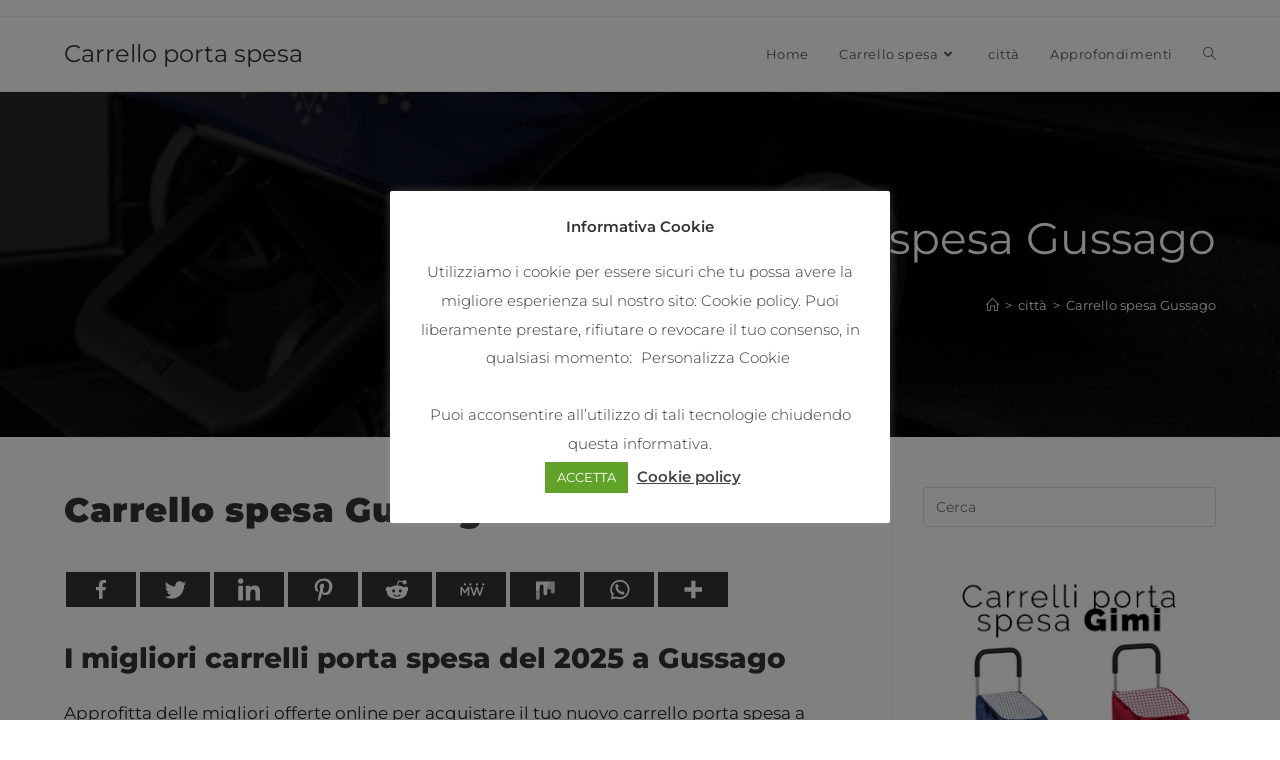

--- FILE ---
content_type: text/html; charset=UTF-8
request_url: https://carrelloportaspesa.it/carrello-spesa-gussago/
body_size: 22279
content:
<!DOCTYPE html> 
<html class="html" dir="ltr" lang="it-IT" prefix="og: https://ogp.me/ns#" > 
<head>
<meta charset="UTF-8">
<link rel="preload" href="https://carrelloportaspesa.it/wp-content/cache/fvm/min/0-css809149670105242892e7d0c6bd629254671461fb624535bdb205cdc62a9c1.css" as="style" media="all" /> 
<link rel="preload" href="https://carrelloportaspesa.it/wp-content/cache/fvm/min/0-css114cfbbc67b44abd5b3900a6d48038768c3fdf7f3920b8e1a63757a2384f7.css" as="style" media="all" /> 
<link rel="preload" href="https://carrelloportaspesa.it/wp-content/cache/fvm/min/0-css02572ed0a290d3e87e35e0b69cb236d27095b58d1c5dece97776d3fd41585.css" as="style" media="all" /> 
<link rel="preload" href="https://carrelloportaspesa.it/wp-content/cache/fvm/min/0-css704d3eaa02e450ec556f43222fd4a040635f5c88da5c91e5c102bb2ea9966.css" as="style" media="all" /> 
<link rel="preload" href="https://carrelloportaspesa.it/wp-content/cache/fvm/min/0-css244a7e0a3170862435aae531d819d4ab1b198626c783402e3cf5a3f47eaf5.css" as="style" media="all" /> 
<link rel="preload" href="https://carrelloportaspesa.it/wp-content/cache/fvm/min/0-css2d93c7cbceb6833888968579231b53121cd87da457c21324d35b02114a0c9.css" as="style" media="all" /> 
<link rel="preload" href="https://carrelloportaspesa.it/wp-content/cache/fvm/min/0-css613ac4c570fb057ad63429f039aeb762bb39a1c21fac0b8428c3e479be88e.css" as="style" media="all" /> 
<link rel="preload" href="https://carrelloportaspesa.it/wp-content/cache/fvm/min/0-css5a6795b658f043195f966102234e7c152316e3cff65a00d72f299f20efb28.css" as="style" media="all" /> 
<link rel="preload" href="https://carrelloportaspesa.it/wp-content/cache/fvm/min/0-css07f6c5190801a4f608b81237b609512de275beb7a49c63c759dc1c673f6dd.css" as="style" media="all" /> 
<link rel="preload" href="https://carrelloportaspesa.it/wp-content/cache/fvm/min/0-csse4a7288b11375ce657d137f2c2055def8adbae343dc358d1ccfe10eca6dea.css" as="style" media="all" /> 
<link rel="preload" href="https://carrelloportaspesa.it/wp-content/cache/fvm/min/0-css5cca9466e0f1f88a8fa13bb51493cf4b7d7252068be30e5b492859077e487.css" as="style" media="all" />
<script data-cfasync="false">if(navigator.userAgent.match(/MSIE|Internet Explorer/i)||navigator.userAgent.match(/Trident\/7\..*?rv:11/i)){var href=document.location.href;if(!href.match(/[?&]iebrowser/)){if(href.indexOf("?")==-1){if(href.indexOf("#")==-1){document.location.href=href+"?iebrowser=1"}else{document.location.href=href.replace("#","?iebrowser=1#")}}else{if(href.indexOf("#")==-1){document.location.href=href+"&iebrowser=1"}else{document.location.href=href.replace("#","&iebrowser=1#")}}}}</script>
<script data-cfasync="false">class FVMLoader{constructor(e){this.triggerEvents=e,this.eventOptions={passive:!0},this.userEventListener=this.triggerListener.bind(this),this.delayedScripts={normal:[],async:[],defer:[]},this.allJQueries=[]}_addUserInteractionListener(e){this.triggerEvents.forEach(t=>window.addEventListener(t,e.userEventListener,e.eventOptions))}_removeUserInteractionListener(e){this.triggerEvents.forEach(t=>window.removeEventListener(t,e.userEventListener,e.eventOptions))}triggerListener(){this._removeUserInteractionListener(this),"loading"===document.readyState?document.addEventListener("DOMContentLoaded",this._loadEverythingNow.bind(this)):this._loadEverythingNow()}async _loadEverythingNow(){this._runAllDelayedCSS(),this._delayEventListeners(),this._delayJQueryReady(this),this._handleDocumentWrite(),this._registerAllDelayedScripts(),await this._loadScriptsFromList(this.delayedScripts.normal),await this._loadScriptsFromList(this.delayedScripts.defer),await this._loadScriptsFromList(this.delayedScripts.async),await this._triggerDOMContentLoaded(),await this._triggerWindowLoad(),window.dispatchEvent(new Event("wpr-allScriptsLoaded"))}_registerAllDelayedScripts(){document.querySelectorAll("script[type=fvmdelay]").forEach(e=>{e.hasAttribute("src")?e.hasAttribute("async")&&!1!==e.async?this.delayedScripts.async.push(e):e.hasAttribute("defer")&&!1!==e.defer||"module"===e.getAttribute("data-type")?this.delayedScripts.defer.push(e):this.delayedScripts.normal.push(e):this.delayedScripts.normal.push(e)})}_runAllDelayedCSS(){document.querySelectorAll("link[rel=fvmdelay]").forEach(e=>{e.setAttribute("rel","stylesheet")})}async _transformScript(e){return await this._requestAnimFrame(),new Promise(t=>{const n=document.createElement("script");let r;[...e.attributes].forEach(e=>{let t=e.nodeName;"type"!==t&&("data-type"===t&&(t="type",r=e.nodeValue),n.setAttribute(t,e.nodeValue))}),e.hasAttribute("src")?(n.addEventListener("load",t),n.addEventListener("error",t)):(n.text=e.text,t()),e.parentNode.replaceChild(n,e)})}async _loadScriptsFromList(e){const t=e.shift();return t?(await this._transformScript(t),this._loadScriptsFromList(e)):Promise.resolve()}_delayEventListeners(){let e={};function t(t,n){!function(t){function n(n){return e[t].eventsToRewrite.indexOf(n)>=0?"wpr-"+n:n}e[t]||(e[t]={originalFunctions:{add:t.addEventListener,remove:t.removeEventListener},eventsToRewrite:[]},t.addEventListener=function(){arguments[0]=n(arguments[0]),e[t].originalFunctions.add.apply(t,arguments)},t.removeEventListener=function(){arguments[0]=n(arguments[0]),e[t].originalFunctions.remove.apply(t,arguments)})}(t),e[t].eventsToRewrite.push(n)}function n(e,t){let n=e[t];Object.defineProperty(e,t,{get:()=>n||function(){},set(r){e["wpr"+t]=n=r}})}t(document,"DOMContentLoaded"),t(window,"DOMContentLoaded"),t(window,"load"),t(window,"pageshow"),t(document,"readystatechange"),n(document,"onreadystatechange"),n(window,"onload"),n(window,"onpageshow")}_delayJQueryReady(e){let t=window.jQuery;Object.defineProperty(window,"jQuery",{get:()=>t,set(n){if(n&&n.fn&&!e.allJQueries.includes(n)){n.fn.ready=n.fn.init.prototype.ready=function(t){e.domReadyFired?t.bind(document)(n):document.addEventListener("DOMContentLoaded2",()=>t.bind(document)(n))};const t=n.fn.on;n.fn.on=n.fn.init.prototype.on=function(){if(this[0]===window){function e(e){return e.split(" ").map(e=>"load"===e||0===e.indexOf("load.")?"wpr-jquery-load":e).join(" ")}"string"==typeof arguments[0]||arguments[0]instanceof String?arguments[0]=e(arguments[0]):"object"==typeof arguments[0]&&Object.keys(arguments[0]).forEach(t=>{delete Object.assign(arguments[0],{[e(t)]:arguments[0][t]})[t]})}return t.apply(this,arguments),this},e.allJQueries.push(n)}t=n}})}async _triggerDOMContentLoaded(){this.domReadyFired=!0,await this._requestAnimFrame(),document.dispatchEvent(new Event("DOMContentLoaded2")),await this._requestAnimFrame(),window.dispatchEvent(new Event("DOMContentLoaded2")),await this._requestAnimFrame(),document.dispatchEvent(new Event("wpr-readystatechange")),await this._requestAnimFrame(),document.wpronreadystatechange&&document.wpronreadystatechange()}async _triggerWindowLoad(){await this._requestAnimFrame(),window.dispatchEvent(new Event("wpr-load")),await this._requestAnimFrame(),window.wpronload&&window.wpronload(),await this._requestAnimFrame(),this.allJQueries.forEach(e=>e(window).trigger("wpr-jquery-load")),window.dispatchEvent(new Event("wpr-pageshow")),await this._requestAnimFrame(),window.wpronpageshow&&window.wpronpageshow()}_handleDocumentWrite(){const e=new Map;document.write=document.writeln=function(t){const n=document.currentScript,r=document.createRange(),i=n.parentElement;let a=e.get(n);void 0===a&&(a=n.nextSibling,e.set(n,a));const s=document.createDocumentFragment();r.setStart(s,0),s.appendChild(r.createContextualFragment(t)),i.insertBefore(s,a)}}async _requestAnimFrame(){return new Promise(e=>requestAnimationFrame(e))}static run(){const e=new FVMLoader(["keydown","mousemove","touchmove","touchstart","touchend","wheel"]);e._addUserInteractionListener(e)}}FVMLoader.run();</script>
<title>Carrello spesa Gussago | Carrello porta spesa</title>
<meta name="robots" content="max-image-preview:large" />
<meta name="google-site-verification" content="fvLK-twcBr5svXT42i-pl9V-vt2bjc12Dgd8qH_9oEs" />
<link rel="canonical" href="https://carrelloportaspesa.it/carrello-spesa-gussago/" />
<meta property="og:locale" content="it_IT" />
<meta property="og:site_name" content="Carrello porta spesa | Il miglior Carrello porta spesa" />
<meta property="og:type" content="article" />
<meta property="og:title" content="Carrello spesa Gussago | Carrello porta spesa" />
<meta property="og:url" content="https://carrelloportaspesa.it/carrello-spesa-gussago/" />
<meta property="article:published_time" content="2019-07-10T21:01:17+00:00" />
<meta property="article:modified_time" content="2019-07-10T21:01:17+00:00" />
<meta name="twitter:card" content="summary" />
<meta name="twitter:title" content="Carrello spesa Gussago | Carrello porta spesa" />
<meta name="google" content="nositelinkssearchbox" />
<script type="application/ld+json" class="aioseo-schema">
{"@context":"https:\/\/schema.org","@graph":[{"@type":"BreadcrumbList","@id":"https:\/\/carrelloportaspesa.it\/carrello-spesa-gussago\/#breadcrumblist","itemListElement":[{"@type":"ListItem","@id":"https:\/\/carrelloportaspesa.it\/#listItem","position":1,"item":{"@type":"WebPage","@id":"https:\/\/carrelloportaspesa.it\/","name":"Home","description":"Il miglior Carrello porta spesa","url":"https:\/\/carrelloportaspesa.it\/"},"nextItem":"https:\/\/carrelloportaspesa.it\/carrello-spesa-gussago\/#listItem"},{"@type":"ListItem","@id":"https:\/\/carrelloportaspesa.it\/carrello-spesa-gussago\/#listItem","position":2,"item":{"@type":"WebPage","@id":"https:\/\/carrelloportaspesa.it\/carrello-spesa-gussago\/","name":"Carrello spesa Gussago","url":"https:\/\/carrelloportaspesa.it\/carrello-spesa-gussago\/"},"previousItem":"https:\/\/carrelloportaspesa.it\/#listItem"}]},{"@type":"Organization","@id":"https:\/\/carrelloportaspesa.it\/#organization","name":"Carrello porta spesa","url":"https:\/\/carrelloportaspesa.it\/"},{"@type":"WebSite","@id":"https:\/\/carrelloportaspesa.it\/#website","url":"https:\/\/carrelloportaspesa.it\/","name":"Carrello porta spesa","description":"Il miglior Carrello porta spesa","inLanguage":"it-IT","publisher":{"@id":"https:\/\/carrelloportaspesa.it\/#organization"}},{"@type":"Article","@id":"https:\/\/carrelloportaspesa.it\/carrello-spesa-gussago\/#article","name":"Carrello spesa Gussago | Carrello porta spesa","headline":"Carrello spesa Gussago","author":{"@id":"https:\/\/carrelloportaspesa.it\/author\/alessandro-adseo\/#author"},"publisher":{"@id":"https:\/\/carrelloportaspesa.it\/#organization"},"datePublished":"2019-07-10T21:01:17+00:00","dateModified":"2019-07-10T21:01:17+00:00","inLanguage":"it-IT","mainEntityOfPage":{"@id":"https:\/\/carrelloportaspesa.it\/carrello-spesa-gussago\/#webpage"},"isPartOf":{"@id":"https:\/\/carrelloportaspesa.it\/carrello-spesa-gussago\/#webpage"},"articleSection":"citt\u00e0, citt\u00e0"},{"@type":"WebPage","@id":"https:\/\/carrelloportaspesa.it\/carrello-spesa-gussago\/#webpage","url":"https:\/\/carrelloportaspesa.it\/carrello-spesa-gussago\/","name":"Carrello spesa Gussago | Carrello porta spesa","inLanguage":"it-IT","isPartOf":{"@id":"https:\/\/carrelloportaspesa.it\/#website"},"breadcrumb":{"@id":"https:\/\/carrelloportaspesa.it\/carrello-spesa-gussago\/#breadcrumblist"},"author":"https:\/\/carrelloportaspesa.it\/author\/alessandro-adseo\/#author","creator":"https:\/\/carrelloportaspesa.it\/author\/alessandro-adseo\/#author","datePublished":"2019-07-10T21:01:17+00:00","dateModified":"2019-07-10T21:01:17+00:00"}]}
</script>
<meta name="viewport" content="width=device-width, initial-scale=1">
<link rel="alternate" type="application/rss+xml" title="Carrello porta spesa &raquo; Feed" href="https://carrelloportaspesa.it/feed/" />
<link rel="alternate" type="application/rss+xml" title="Carrello porta spesa &raquo; Feed dei commenti" href="https://carrelloportaspesa.it/comments/feed/" />
<link rel="alternate" type="application/rss+xml" title="Carrello porta spesa &raquo; Carrello spesa Gussago Feed dei commenti" href="https://carrelloportaspesa.it/carrello-spesa-gussago/feed/" /> 
<link rel="profile" href="https://gmpg.org/xfn/11"> 
<script type="text/javascript">function theChampLoadEvent(e){var t=window.onload;if(typeof window.onload!="function"){window.onload=e}else{window.onload=function(){t();e()}}}</script>
<script type="text/javascript">var theChampDefaultLang = 'it_IT', theChampCloseIconPath = 'https://carrelloportaspesa.it/wp-content/plugins/super-socializer/images/close.png';</script>
<script>var theChampSiteUrl = 'https://carrelloportaspesa.it', theChampVerified = 0, theChampEmailPopup = 0, heateorSsMoreSharePopupSearchText = 'Search';</script>
<script> var theChampFBKey = '', theChampFBLang = 'it_IT', theChampFbLikeMycred = 0, theChampSsga = 0, theChampCommentNotification = 0, theChampHeateorFcmRecentComments = 0, theChampFbIosLogin = 0; </script>
<script type="text/javascript">var theChampFBCommentUrl = 'https://carrelloportaspesa.it/carrello-spesa-gussago/'; var theChampFBCommentColor = ''; var theChampFBCommentNumPosts = ''; var theChampFBCommentWidth = '100%'; var theChampFBCommentOrderby = ''; var theChampCommentingTabs = "wordpress,facebook,disqus", theChampGpCommentsUrl = 'https://carrelloportaspesa.it/carrello-spesa-gussago/', theChampDisqusShortname = '', theChampScEnabledTabs = 'wordpress,fb', theChampScLabel = 'Leave a reply', theChampScTabLabels = {"wordpress":"Default Comments (0)","fb":"Facebook Comments","disqus":"Disqus Comments"}, theChampGpCommentsWidth = 0, theChampCommentingId = 'respond'</script>
<script> var theChampSharingAjaxUrl = 'https://carrelloportaspesa.it/wp-admin/admin-ajax.php', heateorSsFbMessengerAPI = 'https://www.facebook.com/dialog/send?app_id=595489497242932&display=popup&link=%encoded_post_url%&redirect_uri=%encoded_post_url%',heateorSsWhatsappShareAPI = 'web', heateorSsUrlCountFetched = [], heateorSsSharesText = 'Shares', heateorSsShareText = 'Share', theChampPluginIconPath = 'https://carrelloportaspesa.it/wp-content/plugins/super-socializer/images/logo.png', theChampSaveSharesLocally = 0, theChampHorizontalSharingCountEnable = 0, theChampVerticalSharingCountEnable = 0, theChampSharingOffset = -10, theChampCounterOffset = -10, theChampMobileStickySharingEnabled = 0, heateorSsCopyLinkMessage = "Link copied.";
var heateorSsHorSharingShortUrl = "https://carrelloportaspesa.it/carrello-spesa-gussago/";var heateorSsVerticalSharingShortUrl = "https://carrelloportaspesa.it/carrello-spesa-gussago/";		</script>
<style type="text/css" media="all">.the_champ_button_instagram span.the_champ_svg,a.the_champ_instagram span.the_champ_svg{background:radial-gradient(circle at 30% 107%,#fdf497 0,#fdf497 5%,#fd5949 45%,#d6249f 60%,#285aeb 90%)}.the_champ_horizontal_sharing .the_champ_svg,.heateor_ss_standard_follow_icons_container .the_champ_svg{background-color:#333!important;background:#333!important;color:#fff;border-width:0px;border-style:solid;border-color:transparent}.the_champ_horizontal_sharing span.the_champ_svg:hover,.heateor_ss_standard_follow_icons_container span.the_champ_svg:hover{background-color:#f90!important;background:#f90;border-color:transparent}div.the_champ_horizontal_sharing span.the_champ_svg svg:hover path:not(.the_champ_no_fill),div.the_champ_horizontal_sharing span.the_champ_svg svg:hover ellipse,div.the_champ_horizontal_sharing span.the_champ_svg svg:hover circle,div.the_champ_horizontal_sharing span.the_champ_svg svg:hover polygon{fill:#fff}div.the_champ_horizontal_sharing span.the_champ_svg svg:hover path.the_champ_svg_stroke{stroke:#fff}.the_champ_vertical_sharing span.the_champ_svg,.heateor_ss_floating_follow_icons_container span.the_champ_svg{background-color:#333!important;background:#333!important;color:#fff;border-width:0px;border-style:solid;border-color:transparent}div.the_champ_vertical_sharing span.the_champ_svg svg:hover path:not(.the_champ_no_fill),div.the_champ_vertical_sharing span.the_champ_svg svg:hover ellipse,div.the_champ_vertical_sharing span.the_champ_svg svg:hover circle,div.the_champ_vertical_sharing span.the_champ_svg svg:hover polygon{fill:#fff}div.the_champ_vertical_sharing span.the_champ_svg svg:hover path.the_champ_svg_stroke{stroke:#fff}.the_champ_vertical_sharing span.the_champ_svg:hover,.heateor_ss_floating_follow_icons_container span.the_champ_svg:hover{background-color:#f90!important;background:#f90!important;border-color:transparent}@media screen and (max-width:783px){.the_champ_vertical_sharing{display:none!important}}</style> 
<script data-cfasync="false" data-pagespeed-no-defer>
var gtm4wp_datalayer_name = "dataLayer";
var dataLayer = dataLayer || [];
</script>
<link rel="amphtml" href="https://carrelloportaspesa.it/carrello-spesa-gussago/amp/" /> 
<link rel='stylesheet' id='wp-block-library-css' href='https://carrelloportaspesa.it/wp-content/cache/fvm/min/0-css809149670105242892e7d0c6bd629254671461fb624535bdb205cdc62a9c1.css' media='all' /> 
<style id='wp-block-library-theme-inline-css' media="all">.wp-block-audio figcaption{color:#555;font-size:13px;text-align:center}.is-dark-theme .wp-block-audio figcaption{color:hsla(0,0%,100%,.65)}.wp-block-code{border:1px solid #ccc;border-radius:4px;font-family:Menlo,Consolas,monaco,monospace;padding:.8em 1em}.wp-block-embed figcaption{color:#555;font-size:13px;text-align:center}.is-dark-theme .wp-block-embed figcaption{color:hsla(0,0%,100%,.65)}.blocks-gallery-caption{color:#555;font-size:13px;text-align:center}.is-dark-theme .blocks-gallery-caption{color:hsla(0,0%,100%,.65)}.wp-block-image figcaption{color:#555;font-size:13px;text-align:center}.is-dark-theme .wp-block-image figcaption{color:hsla(0,0%,100%,.65)}.wp-block-pullquote{border-top:4px solid;border-bottom:4px solid;margin-bottom:1.75em;color:currentColor}.wp-block-pullquote__citation,.wp-block-pullquote cite,.wp-block-pullquote footer{color:currentColor;text-transform:uppercase;font-size:.8125em;font-style:normal}.wp-block-quote{border-left:.25em solid;margin:0 0 1.75em;padding-left:1em}.wp-block-quote cite,.wp-block-quote footer{color:currentColor;font-size:.8125em;position:relative;font-style:normal}.wp-block-quote.has-text-align-right{border-left:none;border-right:.25em solid;padding-left:0;padding-right:1em}.wp-block-quote.has-text-align-center{border:none;padding-left:0}.wp-block-quote.is-large,.wp-block-quote.is-style-large,.wp-block-quote.is-style-plain{border:none}.wp-block-search .wp-block-search__label{font-weight:700}:where(.wp-block-group.has-background){padding:1.25em 2.375em}.wp-block-separator.has-css-opacity{opacity:.4}.wp-block-separator{border:none;border-bottom:2px solid;margin-left:auto;margin-right:auto}.wp-block-separator.has-alpha-channel-opacity{opacity:1}.wp-block-separator:not(.is-style-wide):not(.is-style-dots){width:100px}.wp-block-separator.has-background:not(.is-style-dots){border-bottom:none;height:1px}.wp-block-separator.has-background:not(.is-style-wide):not(.is-style-dots){height:2px}.wp-block-table thead{border-bottom:3px solid}.wp-block-table tfoot{border-top:3px solid}.wp-block-table td,.wp-block-table th{padding:.5em;border:1px solid;word-break:normal}.wp-block-table figcaption{color:#555;font-size:13px;text-align:center}.is-dark-theme .wp-block-table figcaption{color:hsla(0,0%,100%,.65)}.wp-block-video figcaption{color:#555;font-size:13px;text-align:center}.is-dark-theme .wp-block-video figcaption{color:hsla(0,0%,100%,.65)}.wp-block-template-part.has-background{padding:1.25em 2.375em;margin-top:0;margin-bottom:0}</style> 
<style id='global-styles-inline-css' media="all">body{--wp--preset--color--black:#000;--wp--preset--color--cyan-bluish-gray:#abb8c3;--wp--preset--color--white:#fff;--wp--preset--color--pale-pink:#f78da7;--wp--preset--color--vivid-red:#cf2e2e;--wp--preset--color--luminous-vivid-orange:#ff6900;--wp--preset--color--luminous-vivid-amber:#fcb900;--wp--preset--color--light-green-cyan:#7bdcb5;--wp--preset--color--vivid-green-cyan:#00d084;--wp--preset--color--pale-cyan-blue:#8ed1fc;--wp--preset--color--vivid-cyan-blue:#0693e3;--wp--preset--color--vivid-purple:#9b51e0;--wp--preset--gradient--vivid-cyan-blue-to-vivid-purple:linear-gradient(135deg,rgba(6,147,227,1) 0%,rgb(155,81,224) 100%);--wp--preset--gradient--light-green-cyan-to-vivid-green-cyan:linear-gradient(135deg,rgb(122,220,180) 0%,rgb(0,208,130) 100%);--wp--preset--gradient--luminous-vivid-amber-to-luminous-vivid-orange:linear-gradient(135deg,rgba(252,185,0,1) 0%,rgba(255,105,0,1) 100%);--wp--preset--gradient--luminous-vivid-orange-to-vivid-red:linear-gradient(135deg,rgba(255,105,0,1) 0%,rgb(207,46,46) 100%);--wp--preset--gradient--very-light-gray-to-cyan-bluish-gray:linear-gradient(135deg,rgb(238,238,238) 0%,rgb(169,184,195) 100%);--wp--preset--gradient--cool-to-warm-spectrum:linear-gradient(135deg,rgb(74,234,220) 0%,rgb(151,120,209) 20%,rgb(207,42,186) 40%,rgb(238,44,130) 60%,rgb(251,105,98) 80%,rgb(254,248,76) 100%);--wp--preset--gradient--blush-light-purple:linear-gradient(135deg,rgb(255,206,236) 0%,rgb(152,150,240) 100%);--wp--preset--gradient--blush-bordeaux:linear-gradient(135deg,rgb(254,205,165) 0%,rgb(254,45,45) 50%,rgb(107,0,62) 100%);--wp--preset--gradient--luminous-dusk:linear-gradient(135deg,rgb(255,203,112) 0%,rgb(199,81,192) 50%,rgb(65,88,208) 100%);--wp--preset--gradient--pale-ocean:linear-gradient(135deg,rgb(255,245,203) 0%,rgb(182,227,212) 50%,rgb(51,167,181) 100%);--wp--preset--gradient--electric-grass:linear-gradient(135deg,rgb(202,248,128) 0%,rgb(113,206,126) 100%);--wp--preset--gradient--midnight:linear-gradient(135deg,rgb(2,3,129) 0%,rgb(40,116,252) 100%);--wp--preset--duotone--dark-grayscale:url('#wp-duotone-dark-grayscale');--wp--preset--duotone--grayscale:url('#wp-duotone-grayscale');--wp--preset--duotone--purple-yellow:url('#wp-duotone-purple-yellow');--wp--preset--duotone--blue-red:url('#wp-duotone-blue-red');--wp--preset--duotone--midnight:url('#wp-duotone-midnight');--wp--preset--duotone--magenta-yellow:url('#wp-duotone-magenta-yellow');--wp--preset--duotone--purple-green:url('#wp-duotone-purple-green');--wp--preset--duotone--blue-orange:url('#wp-duotone-blue-orange');--wp--preset--font-size--small:13px;--wp--preset--font-size--medium:20px;--wp--preset--font-size--large:36px;--wp--preset--font-size--x-large:42px}.has-black-color{color:var(--wp--preset--color--black)!important}.has-cyan-bluish-gray-color{color:var(--wp--preset--color--cyan-bluish-gray)!important}.has-white-color{color:var(--wp--preset--color--white)!important}.has-pale-pink-color{color:var(--wp--preset--color--pale-pink)!important}.has-vivid-red-color{color:var(--wp--preset--color--vivid-red)!important}.has-luminous-vivid-orange-color{color:var(--wp--preset--color--luminous-vivid-orange)!important}.has-luminous-vivid-amber-color{color:var(--wp--preset--color--luminous-vivid-amber)!important}.has-light-green-cyan-color{color:var(--wp--preset--color--light-green-cyan)!important}.has-vivid-green-cyan-color{color:var(--wp--preset--color--vivid-green-cyan)!important}.has-pale-cyan-blue-color{color:var(--wp--preset--color--pale-cyan-blue)!important}.has-vivid-cyan-blue-color{color:var(--wp--preset--color--vivid-cyan-blue)!important}.has-vivid-purple-color{color:var(--wp--preset--color--vivid-purple)!important}.has-black-background-color{background-color:var(--wp--preset--color--black)!important}.has-cyan-bluish-gray-background-color{background-color:var(--wp--preset--color--cyan-bluish-gray)!important}.has-white-background-color{background-color:var(--wp--preset--color--white)!important}.has-pale-pink-background-color{background-color:var(--wp--preset--color--pale-pink)!important}.has-vivid-red-background-color{background-color:var(--wp--preset--color--vivid-red)!important}.has-luminous-vivid-orange-background-color{background-color:var(--wp--preset--color--luminous-vivid-orange)!important}.has-luminous-vivid-amber-background-color{background-color:var(--wp--preset--color--luminous-vivid-amber)!important}.has-light-green-cyan-background-color{background-color:var(--wp--preset--color--light-green-cyan)!important}.has-vivid-green-cyan-background-color{background-color:var(--wp--preset--color--vivid-green-cyan)!important}.has-pale-cyan-blue-background-color{background-color:var(--wp--preset--color--pale-cyan-blue)!important}.has-vivid-cyan-blue-background-color{background-color:var(--wp--preset--color--vivid-cyan-blue)!important}.has-vivid-purple-background-color{background-color:var(--wp--preset--color--vivid-purple)!important}.has-black-border-color{border-color:var(--wp--preset--color--black)!important}.has-cyan-bluish-gray-border-color{border-color:var(--wp--preset--color--cyan-bluish-gray)!important}.has-white-border-color{border-color:var(--wp--preset--color--white)!important}.has-pale-pink-border-color{border-color:var(--wp--preset--color--pale-pink)!important}.has-vivid-red-border-color{border-color:var(--wp--preset--color--vivid-red)!important}.has-luminous-vivid-orange-border-color{border-color:var(--wp--preset--color--luminous-vivid-orange)!important}.has-luminous-vivid-amber-border-color{border-color:var(--wp--preset--color--luminous-vivid-amber)!important}.has-light-green-cyan-border-color{border-color:var(--wp--preset--color--light-green-cyan)!important}.has-vivid-green-cyan-border-color{border-color:var(--wp--preset--color--vivid-green-cyan)!important}.has-pale-cyan-blue-border-color{border-color:var(--wp--preset--color--pale-cyan-blue)!important}.has-vivid-cyan-blue-border-color{border-color:var(--wp--preset--color--vivid-cyan-blue)!important}.has-vivid-purple-border-color{border-color:var(--wp--preset--color--vivid-purple)!important}.has-vivid-cyan-blue-to-vivid-purple-gradient-background{background:var(--wp--preset--gradient--vivid-cyan-blue-to-vivid-purple)!important}.has-light-green-cyan-to-vivid-green-cyan-gradient-background{background:var(--wp--preset--gradient--light-green-cyan-to-vivid-green-cyan)!important}.has-luminous-vivid-amber-to-luminous-vivid-orange-gradient-background{background:var(--wp--preset--gradient--luminous-vivid-amber-to-luminous-vivid-orange)!important}.has-luminous-vivid-orange-to-vivid-red-gradient-background{background:var(--wp--preset--gradient--luminous-vivid-orange-to-vivid-red)!important}.has-very-light-gray-to-cyan-bluish-gray-gradient-background{background:var(--wp--preset--gradient--very-light-gray-to-cyan-bluish-gray)!important}.has-cool-to-warm-spectrum-gradient-background{background:var(--wp--preset--gradient--cool-to-warm-spectrum)!important}.has-blush-light-purple-gradient-background{background:var(--wp--preset--gradient--blush-light-purple)!important}.has-blush-bordeaux-gradient-background{background:var(--wp--preset--gradient--blush-bordeaux)!important}.has-luminous-dusk-gradient-background{background:var(--wp--preset--gradient--luminous-dusk)!important}.has-pale-ocean-gradient-background{background:var(--wp--preset--gradient--pale-ocean)!important}.has-electric-grass-gradient-background{background:var(--wp--preset--gradient--electric-grass)!important}.has-midnight-gradient-background{background:var(--wp--preset--gradient--midnight)!important}.has-small-font-size{font-size:var(--wp--preset--font-size--small)!important}.has-medium-font-size{font-size:var(--wp--preset--font-size--medium)!important}.has-large-font-size{font-size:var(--wp--preset--font-size--large)!important}.has-x-large-font-size{font-size:var(--wp--preset--font-size--x-large)!important}</style> 
<link rel='stylesheet' id='cookie-law-info-css' href='https://carrelloportaspesa.it/wp-content/cache/fvm/min/0-css114cfbbc67b44abd5b3900a6d48038768c3fdf7f3920b8e1a63757a2384f7.css' media='all' /> 
<link rel='stylesheet' id='cookie-law-info-gdpr-css' href='https://carrelloportaspesa.it/wp-content/cache/fvm/min/0-css02572ed0a290d3e87e35e0b69cb236d27095b58d1c5dece97776d3fd41585.css' media='all' /> 
<link rel='stylesheet' id='font-awesome-css' href='https://carrelloportaspesa.it/wp-content/cache/fvm/min/0-css704d3eaa02e450ec556f43222fd4a040635f5c88da5c91e5c102bb2ea9966.css' media='all' /> 
<link rel='stylesheet' id='simple-line-icons-css' href='https://carrelloportaspesa.it/wp-content/cache/fvm/min/0-css244a7e0a3170862435aae531d819d4ab1b198626c783402e3cf5a3f47eaf5.css' media='all' /> 
<link rel='stylesheet' id='oceanwp-style-css' href='https://carrelloportaspesa.it/wp-content/cache/fvm/min/0-css2d93c7cbceb6833888968579231b53121cd87da457c21324d35b02114a0c9.css' media='all' /> 
<link rel='stylesheet' id='oceanwp-google-font-montserrat-css' href='https://carrelloportaspesa.it/wp-content/cache/fvm/min/0-css613ac4c570fb057ad63429f039aeb762bb39a1c21fac0b8428c3e479be88e.css' media='all' /> 
<link rel='stylesheet' id='the_champ_frontend_css-css' href='https://carrelloportaspesa.it/wp-content/cache/fvm/min/0-css5a6795b658f043195f966102234e7c152316e3cff65a00d72f299f20efb28.css' media='all' /> 
<link rel='stylesheet' id='aawp-styles-css' href='https://carrelloportaspesa.it/wp-content/cache/fvm/min/0-css07f6c5190801a4f608b81237b609512de275beb7a49c63c759dc1c673f6dd.css' media='all' /> 
<link rel='stylesheet' id='oe-widgets-style-css' href='https://carrelloportaspesa.it/wp-content/cache/fvm/min/0-csse4a7288b11375ce657d137f2c2055def8adbae343dc358d1ccfe10eca6dea.css' media='all' /> 
<script src='https://carrelloportaspesa.it/wp-content/plugins/shortcode-for-current-date/dist/script.js?ver=6.0.11' id='shortcode-for-current-date-script-js'></script>
<script src='https://carrelloportaspesa.it/wp-includes/js/jquery/jquery.min.js?ver=3.6.0' id='jquery-core-js'></script>
<script src='https://carrelloportaspesa.it/wp-includes/js/jquery/jquery-migrate.min.js?ver=3.3.2' id='jquery-migrate-js'></script>
<script id='cookie-law-info-js-extra'>
var Cli_Data = {"nn_cookie_ids":[],"cookielist":[],"non_necessary_cookies":[],"ccpaEnabled":"","ccpaRegionBased":"","ccpaBarEnabled":"","strictlyEnabled":["necessary","obligatoire"],"ccpaType":"gdpr","js_blocking":"1","custom_integration":"","triggerDomRefresh":"","secure_cookies":""};
var cli_cookiebar_settings = {"animate_speed_hide":"500","animate_speed_show":"500","background":"#FFF","border":"#b1a6a6c2","border_on":"","button_1_button_colour":"#61a229","button_1_button_hover":"#4e8221","button_1_link_colour":"#fff","button_1_as_button":"1","button_1_new_win":"","button_2_button_colour":"#333","button_2_button_hover":"#292929","button_2_link_colour":"#444","button_2_as_button":"","button_2_hidebar":"1","button_3_button_colour":"#3566bb","button_3_button_hover":"#2a5296","button_3_link_colour":"#fff","button_3_as_button":"1","button_3_new_win":"","button_4_button_colour":"#000","button_4_button_hover":"#000000","button_4_link_colour":"#333333","button_4_as_button":"","button_7_button_colour":"#61a229","button_7_button_hover":"#4e8221","button_7_link_colour":"#fff","button_7_as_button":"1","button_7_new_win":"","font_family":"inherit","header_fix":"","notify_animate_hide":"1","notify_animate_show":"","notify_div_id":"#cookie-law-info-bar","notify_position_horizontal":"right","notify_position_vertical":"bottom","scroll_close":"","scroll_close_reload":"","accept_close_reload":"","reject_close_reload":"","showagain_tab":"1","showagain_background":"#fff","showagain_border":"#000","showagain_div_id":"#cookie-law-info-again","showagain_x_position":"100px","text":"#333333","show_once_yn":"","show_once":"10000","logging_on":"","as_popup":"","popup_overlay":"1","bar_heading_text":"Informativa Cookie","cookie_bar_as":"popup","popup_showagain_position":"bottom-right","widget_position":"left"};
var log_object = {"ajax_url":"https:\/\/carrelloportaspesa.it\/wp-admin\/admin-ajax.php"};
</script>
<script src='https://carrelloportaspesa.it/wp-content/plugins/cookie-law-info/legacy/public/js/cookie-law-info-public.js?ver=3.0.1' id='cookie-law-info-js'></script>
<script src='https://carrelloportaspesa.it/wp-content/themes/oceanwp/assets/js/vendors/smoothscroll.min.js?ver=3.1.3' id='ow-smoothscroll-js'></script>
<style type="text/css" media="all">.aawp .aawp-tb__row--highlight{background-color:#256aaf}.aawp .aawp-tb__row--highlight{color:#256aaf}.aawp .aawp-tb__row--highlight a{color:#256aaf}</style> 
<script data-cfasync="false" data-pagespeed-no-defer type="text/javascript">
var dataLayer_content = {"pagePostType":"post","pagePostType2":"single-post","pageCategory":["citta"],"pageAttributes":["citta"],"pagePostAuthor":"alessandro.adseo"};
dataLayer.push( dataLayer_content );
</script>
<script data-cfasync="false">
(function(w,d,s,l,i){w[l]=w[l]||[];w[l].push({'gtm.start':
new Date().getTime(),event:'gtm.js'});var f=d.getElementsByTagName(s)[0],
j=d.createElement(s),dl=l!='dataLayer'?'&l='+l:'';j.async=true;j.src=
'//www.googletagmanager.com/gtm.'+'js?id='+i+dl;f.parentNode.insertBefore(j,f);
})(window,document,'script','dataLayer','GTM-NDSG64J');
</script>
<script>
if(screen.width<769){
window.location = "https://carrelloportaspesa.it/carrello-spesa-gussago/amp/";
}
</script>
<link rel="icon" href="https://carrelloportaspesa.it/wp-content/uploads/2019/07/cropped-carrello-192x192.png" sizes="192x192" /> 
<style type="text/css" media="all">.background-image-page-header-overlay{opacity:0.8}.page-header{background-color:#545454;background-image:url(https://carrelloportaspesa.it/wp-content/uploads/2019/07/710Zhh90gL._SL1200_.jpg)!important;background-position:center center;height:345px}a:hover,a.light:hover,.theme-heading .text::before,.theme-heading .text::after,#top-bar-content>a:hover,#top-bar-social li.oceanwp-email a:hover,#site-navigation-wrap .dropdown-menu>li>a:hover,#site-header.medium-header #medium-searchform button:hover,.oceanwp-mobile-menu-icon a:hover,.blog-entry.post .blog-entry-header .entry-title a:hover,.blog-entry.post .blog-entry-readmore a:hover,.blog-entry.thumbnail-entry .blog-entry-category a,ul.meta li a:hover,.dropcap,.single nav.post-navigation .nav-links .title,body .related-post-title a:hover,body #wp-calendar caption,body .contact-info-widget.default i,body .contact-info-widget.big-icons i,body .custom-links-widget .oceanwp-custom-links li a:hover,body .custom-links-widget .oceanwp-custom-links li a:hover:before,body .posts-thumbnails-widget li a:hover,body .social-widget li.oceanwp-email a:hover,.comment-author .comment-meta .comment-reply-link,#respond #cancel-comment-reply-link:hover,#footer-widgets .footer-box a:hover,#footer-bottom a:hover,#footer-bottom #footer-bottom-menu a:hover,.sidr a:hover,.sidr-class-dropdown-toggle:hover,.sidr-class-menu-item-has-children.active>a,.sidr-class-menu-item-has-children.active>a>.sidr-class-dropdown-toggle,input[type=checkbox]:checked:before{color:#f90}.single nav.post-navigation .nav-links .title .owp-icon use,.blog-entry.post .blog-entry-readmore a:hover .owp-icon use,body .contact-info-widget.default .owp-icon use,body .contact-info-widget.big-icons .owp-icon use{stroke:#f90}input[type="button"],input[type="reset"],input[type="submit"],button[type="submit"],.button,#site-navigation-wrap .dropdown-menu>li.btn>a>span,.thumbnail:hover i,.post-quote-content,.omw-modal .omw-close-modal,body .contact-info-widget.big-icons li:hover i,body div.wpforms-container-full .wpforms-form input[type=submit],body div.wpforms-container-full .wpforms-form button[type=submit],body div.wpforms-container-full .wpforms-form .wpforms-page-button{background-color:#f90}.thumbnail:hover .link-post-svg-icon{background-color:#f90}body .contact-info-widget.big-icons li:hover .owp-icon{background-color:#f90}.widget-title{border-color:#f90}blockquote{border-color:#f90}#searchform-dropdown{border-color:#f90}.dropdown-menu .sub-menu{border-color:#f90}.blog-entry.large-entry .blog-entry-readmore a:hover{border-color:#f90}.oceanwp-newsletter-form-wrap input[type="email"]:focus{border-color:#f90}.social-widget li.oceanwp-email a:hover{border-color:#f90}#respond #cancel-comment-reply-link:hover{border-color:#f90}body .contact-info-widget.big-icons li:hover i{border-color:#f90}#footer-widgets .oceanwp-newsletter-form-wrap input[type="email"]:focus{border-color:#f90}blockquote,.wp-block-quote{border-left-color:#f90}body .contact-info-widget.big-icons li:hover .owp-icon{border-color:#f90}input[type="button"]:hover,input[type="reset"]:hover,input[type="submit"]:hover,button[type="submit"]:hover,input[type="button"]:focus,input[type="reset"]:focus,input[type="submit"]:focus,button[type="submit"]:focus,.button:hover,#site-navigation-wrap .dropdown-menu>li.btn>a:hover>span,.post-quote-author,.omw-modal .omw-close-modal:hover,body div.wpforms-container-full .wpforms-form input[type=submit]:hover,body div.wpforms-container-full .wpforms-form button[type=submit]:hover,body div.wpforms-container-full .wpforms-form .wpforms-page-button:hover{background-color:#333}.background-image-page-header .page-header-inner,.background-image-page-header .site-breadcrumbs{text-align:right}#site-header.has-header-media .overlay-header-media{background-color:rgba(0,0,0,0.5)}body{font-family:Montserrat;font-size:17px;color:#232323}h1{font-weight:900;font-size:32px}h2{font-weight:800;font-size:28px}</style>
</head>
<body data-rsssl=1 class="post-template-default single single-post postid-477 single-format-standard wp-embed-responsive aawp-custom oceanwp-theme dropdown-mobile default-breakpoint has-sidebar content-right-sidebar post-in-category-citta has-topbar page-with-background-title has-breadcrumbs has-blog-grid" itemscope="itemscope" itemtype="https://schema.org/Article"> <svg xmlns="http://www.w3.org/2000/svg" viewBox="0 0 0 0" width="0" height="0" focusable="false" role="none" style="visibility: hidden; position: absolute; left: -9999px; overflow: hidden;" ><defs><filter id="wp-duotone-dark-grayscale"><feColorMatrix color-interpolation-filters="sRGB" type="matrix" values=" .299 .587 .114 0 0 .299 .587 .114 0 0 .299 .587 .114 0 0 .299 .587 .114 0 0 " /><feComponentTransfer color-interpolation-filters="sRGB" ><feFuncR type="table" tableValues="0 0.49803921568627" /><feFuncG type="table" tableValues="0 0.49803921568627" /><feFuncB type="table" tableValues="0 0.49803921568627" /><feFuncA type="table" tableValues="1 1" /></feComponentTransfer><feComposite in2="SourceGraphic" operator="in" /></filter></defs></svg><svg xmlns="http://www.w3.org/2000/svg" viewBox="0 0 0 0" width="0" height="0" focusable="false" role="none" style="visibility: hidden; position: absolute; left: -9999px; overflow: hidden;" ><defs><filter id="wp-duotone-grayscale"><feColorMatrix color-interpolation-filters="sRGB" type="matrix" values=" .299 .587 .114 0 0 .299 .587 .114 0 0 .299 .587 .114 0 0 .299 .587 .114 0 0 " /><feComponentTransfer color-interpolation-filters="sRGB" ><feFuncR type="table" tableValues="0 1" /><feFuncG type="table" tableValues="0 1" /><feFuncB type="table" tableValues="0 1" /><feFuncA type="table" tableValues="1 1" /></feComponentTransfer><feComposite in2="SourceGraphic" operator="in" /></filter></defs></svg><svg xmlns="http://www.w3.org/2000/svg" viewBox="0 0 0 0" width="0" height="0" focusable="false" role="none" style="visibility: hidden; position: absolute; left: -9999px; overflow: hidden;" ><defs><filter id="wp-duotone-purple-yellow"><feColorMatrix color-interpolation-filters="sRGB" type="matrix" values=" .299 .587 .114 0 0 .299 .587 .114 0 0 .299 .587 .114 0 0 .299 .587 .114 0 0 " /><feComponentTransfer color-interpolation-filters="sRGB" ><feFuncR type="table" tableValues="0.54901960784314 0.98823529411765" /><feFuncG type="table" tableValues="0 1" /><feFuncB type="table" tableValues="0.71764705882353 0.25490196078431" /><feFuncA type="table" tableValues="1 1" /></feComponentTransfer><feComposite in2="SourceGraphic" operator="in" /></filter></defs></svg><svg xmlns="http://www.w3.org/2000/svg" viewBox="0 0 0 0" width="0" height="0" focusable="false" role="none" style="visibility: hidden; position: absolute; left: -9999px; overflow: hidden;" ><defs><filter id="wp-duotone-blue-red"><feColorMatrix color-interpolation-filters="sRGB" type="matrix" values=" .299 .587 .114 0 0 .299 .587 .114 0 0 .299 .587 .114 0 0 .299 .587 .114 0 0 " /><feComponentTransfer color-interpolation-filters="sRGB" ><feFuncR type="table" tableValues="0 1" /><feFuncG type="table" tableValues="0 0.27843137254902" /><feFuncB type="table" tableValues="0.5921568627451 0.27843137254902" /><feFuncA type="table" tableValues="1 1" /></feComponentTransfer><feComposite in2="SourceGraphic" operator="in" /></filter></defs></svg><svg xmlns="http://www.w3.org/2000/svg" viewBox="0 0 0 0" width="0" height="0" focusable="false" role="none" style="visibility: hidden; position: absolute; left: -9999px; overflow: hidden;" ><defs><filter id="wp-duotone-midnight"><feColorMatrix color-interpolation-filters="sRGB" type="matrix" values=" .299 .587 .114 0 0 .299 .587 .114 0 0 .299 .587 .114 0 0 .299 .587 .114 0 0 " /><feComponentTransfer color-interpolation-filters="sRGB" ><feFuncR type="table" tableValues="0 0" /><feFuncG type="table" tableValues="0 0.64705882352941" /><feFuncB type="table" tableValues="0 1" /><feFuncA type="table" tableValues="1 1" /></feComponentTransfer><feComposite in2="SourceGraphic" operator="in" /></filter></defs></svg><svg xmlns="http://www.w3.org/2000/svg" viewBox="0 0 0 0" width="0" height="0" focusable="false" role="none" style="visibility: hidden; position: absolute; left: -9999px; overflow: hidden;" ><defs><filter id="wp-duotone-magenta-yellow"><feColorMatrix color-interpolation-filters="sRGB" type="matrix" values=" .299 .587 .114 0 0 .299 .587 .114 0 0 .299 .587 .114 0 0 .299 .587 .114 0 0 " /><feComponentTransfer color-interpolation-filters="sRGB" ><feFuncR type="table" tableValues="0.78039215686275 1" /><feFuncG type="table" tableValues="0 0.94901960784314" /><feFuncB type="table" tableValues="0.35294117647059 0.47058823529412" /><feFuncA type="table" tableValues="1 1" /></feComponentTransfer><feComposite in2="SourceGraphic" operator="in" /></filter></defs></svg><svg xmlns="http://www.w3.org/2000/svg" viewBox="0 0 0 0" width="0" height="0" focusable="false" role="none" style="visibility: hidden; position: absolute; left: -9999px; overflow: hidden;" ><defs><filter id="wp-duotone-purple-green"><feColorMatrix color-interpolation-filters="sRGB" type="matrix" values=" .299 .587 .114 0 0 .299 .587 .114 0 0 .299 .587 .114 0 0 .299 .587 .114 0 0 " /><feComponentTransfer color-interpolation-filters="sRGB" ><feFuncR type="table" tableValues="0.65098039215686 0.40392156862745" /><feFuncG type="table" tableValues="0 1" /><feFuncB type="table" tableValues="0.44705882352941 0.4" /><feFuncA type="table" tableValues="1 1" /></feComponentTransfer><feComposite in2="SourceGraphic" operator="in" /></filter></defs></svg><svg xmlns="http://www.w3.org/2000/svg" viewBox="0 0 0 0" width="0" height="0" focusable="false" role="none" style="visibility: hidden; position: absolute; left: -9999px; overflow: hidden;" ><defs><filter id="wp-duotone-blue-orange"><feColorMatrix color-interpolation-filters="sRGB" type="matrix" values=" .299 .587 .114 0 0 .299 .587 .114 0 0 .299 .587 .114 0 0 .299 .587 .114 0 0 " /><feComponentTransfer color-interpolation-filters="sRGB" ><feFuncR type="table" tableValues="0.098039215686275 1" /><feFuncG type="table" tableValues="0 0.66274509803922" /><feFuncB type="table" tableValues="0.84705882352941 0.41960784313725" /><feFuncA type="table" tableValues="1 1" /></feComponentTransfer><feComposite in2="SourceGraphic" operator="in" /></filter></defs></svg> <div id="outer-wrap" class="site clr"> <a class="skip-link screen-reader-text" href="#main">Salta al contenuto</a> <div id="wrap" class="clr"> <div id="top-bar-wrap" class="clr"> <div id="top-bar" class="clr container has-no-content"> <div id="top-bar-inner" class="clr"> </div> </div> </div> <header id="site-header" class="minimal-header clr" data-height="74" itemscope="itemscope" itemtype="https://schema.org/WPHeader" role="banner"> <div id="site-header-inner" class="clr container"> <div id="site-logo" class="clr" itemscope itemtype="https://schema.org/Brand" > <div id="site-logo-inner" class="clr"> <a href="https://carrelloportaspesa.it/" rel="home" class="site-title site-logo-text" >Carrello porta spesa</a> </div> </div> <div id="site-navigation-wrap" class="clr"> <nav id="site-navigation" class="navigation main-navigation clr" itemscope="itemscope" itemtype="https://schema.org/SiteNavigationElement" role="navigation" > <ul id="menu-principale" class="main-menu dropdown-menu sf-menu"><li id="menu-item-24" class="menu-item menu-item-type-custom menu-item-object-custom menu-item-home menu-item-24"><a href="https://carrelloportaspesa.it" class="menu-link"><span class="text-wrap">Home</span></a></li><li id="menu-item-25" class="menu-item menu-item-type-taxonomy menu-item-object-category menu-item-has-children dropdown menu-item-25"><a href="https://carrelloportaspesa.it/category/carrello-spesa/" class="menu-link"><span class="text-wrap">Carrello spesa<i class="nav-arrow fa fa-angle-down" aria-hidden="true" role="img"></i></span></a> <ul class="sub-menu"> <li id="menu-item-26" class="menu-item menu-item-type-taxonomy menu-item-object-category menu-item-26"><a href="https://carrelloportaspesa.it/category/carrello-spesa/gimi/" class="menu-link"><span class="text-wrap">Gimi</span></a></li></ul> </li><li id="menu-item-1231" class="menu-item menu-item-type-taxonomy menu-item-object-category current-post-ancestor current-menu-parent current-post-parent menu-item-1231"><a href="https://carrelloportaspesa.it/category/citta/" class="menu-link"><span class="text-wrap">città</span></a></li><li id="menu-item-1232" class="menu-item menu-item-type-taxonomy menu-item-object-category menu-item-1232"><a href="https://carrelloportaspesa.it/category/approfondimenti/" class="menu-link"><span class="text-wrap">Approfondimenti</span></a></li><li class="search-toggle-li" ><a href="javascript:void(0)" class="site-search-toggle search-dropdown-toggle" aria-label="Search website"><i class="icon-magnifier" aria-hidden="true" role="img"></i></a></li></ul> <div id="searchform-dropdown" class="header-searchform-wrap clr" > <form role="search" method="get" class="searchform" action="https://carrelloportaspesa.it/"> <label for="ocean-search-form-1"> <span class="screen-reader-text">Cerca nel sito web</span> <input type="search" id="ocean-search-form-1" class="field" autocomplete="off" placeholder="Cerca" name="s"> </label> </form> </div> </nav> </div> <div class="oceanwp-mobile-menu-icon clr mobile-right"> <a href="#" class="mobile-menu" aria-label="Menu mobile"> <i class="fa fa-bars" aria-hidden="true"></i> <span class="oceanwp-text">Menu</span> <span class="oceanwp-close-text">Chiudi</span> </a> </div> </div> <div id="mobile-dropdown" class="clr" > <nav class="clr" itemscope="itemscope" itemtype="https://schema.org/SiteNavigationElement"> <div id="mobile-nav" class="navigation clr"> <ul id="menu-principale-1" class="menu"><li class="menu-item menu-item-type-custom menu-item-object-custom menu-item-home menu-item-24"><a href="https://carrelloportaspesa.it">Home</a></li> <li class="menu-item menu-item-type-taxonomy menu-item-object-category menu-item-has-children menu-item-25"><a href="https://carrelloportaspesa.it/category/carrello-spesa/">Carrello spesa</a> <ul class="sub-menu"> <li class="menu-item menu-item-type-taxonomy menu-item-object-category menu-item-26"><a href="https://carrelloportaspesa.it/category/carrello-spesa/gimi/">Gimi</a></li> </ul> </li> <li class="menu-item menu-item-type-taxonomy menu-item-object-category current-post-ancestor current-menu-parent current-post-parent menu-item-1231"><a href="https://carrelloportaspesa.it/category/citta/">città</a></li> <li class="menu-item menu-item-type-taxonomy menu-item-object-category menu-item-1232"><a href="https://carrelloportaspesa.it/category/approfondimenti/">Approfondimenti</a></li> </ul> </div> <div id="mobile-menu-search" class="clr"> <form aria-label="Cerca nel sito web" method="get" action="https://carrelloportaspesa.it/" class="mobile-searchform" role="search"> <input aria-label="Inserisci una query di ricerca" value="" class="field" id="ocean-mobile-search-2" type="search" name="s" autocomplete="off" placeholder="Cerca" /> <button aria-label="Invia ricerca" type="submit" class="searchform-submit"> <i class="icon-magnifier" aria-hidden="true" role="img"></i> </button> </form> </div> </nav> </div> </header> <main id="main" class="site-main clr" role="main"> <header class="page-header background-image-page-header"> <div class="container clr page-header-inner"> <h1 class="page-header-title clr" itemprop="headline">Carrello spesa Gussago</h1> <nav aria-label="Breadcrumb" class="site-breadcrumbs clr position-" itemprop="breadcrumb"><ol class="trail-items" itemscope itemtype="http://schema.org/BreadcrumbList">
<meta name="numberOfItems" content="3" />
<meta name="itemListOrder" content="Ascending" /><li class="trail-item trail-begin" itemprop="itemListElement" itemscope itemtype="https://schema.org/ListItem"><a href="https://carrelloportaspesa.it" rel="home" aria-label="Home" itemtype="https://schema.org/Thing" itemprop="item"><span itemprop="name"><i class="icon-home" aria-hidden="true" role="img"></i><span class="breadcrumb-home has-icon">Home</span></span></a><span class="breadcrumb-sep">></span>
<meta content="1" itemprop="position" /></li><li class="trail-item" itemprop="itemListElement" itemscope itemtype="https://schema.org/ListItem"><a href="https://carrelloportaspesa.it/category/citta/" itemtype="https://schema.org/Thing" itemprop="item"><span itemprop="name">città</span></a><span class="breadcrumb-sep">></span>
<meta content="2" itemprop="position" /></li><li class="trail-item trail-end" itemprop="itemListElement" itemscope itemtype="https://schema.org/ListItem"><a href="https://carrelloportaspesa.it/carrello-spesa-gussago/" itemtype="https://schema.org/Thing" itemprop="item"><span itemprop="name">Carrello spesa Gussago</span></a>
<meta content="3" itemprop="position" /></li></ol></nav> </div> <span class="background-image-page-header-overlay"></span> </header> <div id="content-wrap" class="container clr"> <div id="primary" class="content-area clr"> <div id="content" class="site-content clr"> <article id="post-477"> <header class="entry-header clr"> <h1 class="single-post-title entry-title" itemprop="headline">Carrello spesa Gussago</h1> </header> <div class="entry-content clr" itemprop="text"> <div style='clear:both'></div><div class='the_champ_sharing_container the_champ_horizontal_sharing' data-super-socializer-href="https://carrelloportaspesa.it/carrello-spesa-gussago/"><div class='the_champ_sharing_title' style="font-weight:bold" ></div><div class="the_champ_sharing_ul"><a class="the_champ_facebook" href="https://www.facebook.com/sharer/sharer.php?u=https%3A%2F%2Fcarrelloportaspesa.it%2Fcarrello-spesa-gussago%2F" title="Facebook" rel="nofollow noopener" target="_blank" style="font-size:24px!important;box-shadow:none;display:inline-block;vertical-align:middle"><span class="the_champ_svg" style="background-color:#3c589a;width:70px;height:35px;display:inline-block;opacity:1;float:left;font-size:24px;box-shadow:none;display:inline-block;font-size:16px;padding:0 4px;vertical-align:middle;background-repeat:repeat;overflow:hidden;padding:0;cursor:pointer;box-sizing:content-box"><svg style="display:block;" focusable="false" aria-hidden="true" xmlns="http://www.w3.org/2000/svg" width="100%" height="100%" viewBox="-5 -5 42 42"><path d="M17.78 27.5V17.008h3.522l.527-4.09h-4.05v-2.61c0-1.182.33-1.99 2.023-1.99h2.166V4.66c-.375-.05-1.66-.16-3.155-.16-3.123 0-5.26 1.905-5.26 5.405v3.016h-3.53v4.09h3.53V27.5h4.223z" fill="#fff"></path></svg></span></a><a class="the_champ_button_twitter" href="https://twitter.com/intent/tweet?text=Carrello%20spesa%20Gussago&url=https%3A%2F%2Fcarrelloportaspesa.it%2Fcarrello-spesa-gussago%2F" title="Twitter" rel="nofollow noopener" target="_blank" style="font-size:24px!important;box-shadow:none;display:inline-block;vertical-align:middle"><span class="the_champ_svg the_champ_s__default the_champ_s_twitter" style="background-color:#55acee;width:70px;height:35px;display:inline-block;opacity:1;float:left;font-size:24px;box-shadow:none;display:inline-block;font-size:16px;padding:0 4px;vertical-align:middle;background-repeat:repeat;overflow:hidden;padding:0;cursor:pointer;box-sizing:content-box"><svg style="display:block;" focusable="false" aria-hidden="true" xmlns="http://www.w3.org/2000/svg" width="100%" height="100%" viewBox="-4 -4 39 39"><path d="M28 8.557a9.913 9.913 0 0 1-2.828.775 4.93 4.93 0 0 0 2.166-2.725 9.738 9.738 0 0 1-3.13 1.194 4.92 4.92 0 0 0-3.593-1.55 4.924 4.924 0 0 0-4.794 6.049c-4.09-.21-7.72-2.17-10.15-5.15a4.942 4.942 0 0 0-.665 2.477c0 1.71.87 3.214 2.19 4.1a4.968 4.968 0 0 1-2.23-.616v.06c0 2.39 1.7 4.38 3.952 4.83-.414.115-.85.174-1.297.174-.318 0-.626-.03-.928-.086a4.935 4.935 0 0 0 4.6 3.42 9.893 9.893 0 0 1-6.114 2.107c-.398 0-.79-.023-1.175-.068a13.953 13.953 0 0 0 7.55 2.213c9.056 0 14.01-7.507 14.01-14.013 0-.213-.005-.426-.015-.637.96-.695 1.795-1.56 2.455-2.55z" fill="#fff"></path></svg></span></a><a class="the_champ_button_linkedin" href="https://www.linkedin.com/shareArticle?mini=true&url=https%3A%2F%2Fcarrelloportaspesa.it%2Fcarrello-spesa-gussago%2F&title=Carrello%20spesa%20Gussago" title="Linkedin" rel="nofollow noopener" target="_blank" style="font-size:24px!important;box-shadow:none;display:inline-block;vertical-align:middle"><span class="the_champ_svg the_champ_s__default the_champ_s_linkedin" style="background-color:#0077b5;width:70px;height:35px;display:inline-block;opacity:1;float:left;font-size:24px;box-shadow:none;display:inline-block;font-size:16px;padding:0 4px;vertical-align:middle;background-repeat:repeat;overflow:hidden;padding:0;cursor:pointer;box-sizing:content-box"><svg style="display:block;" focusable="false" aria-hidden="true" xmlns="http://www.w3.org/2000/svg" width="100%" height="100%" viewBox="0 0 32 32"><path d="M6.227 12.61h4.19v13.48h-4.19V12.61zm2.095-6.7a2.43 2.43 0 0 1 0 4.86c-1.344 0-2.428-1.09-2.428-2.43s1.084-2.43 2.428-2.43m4.72 6.7h4.02v1.84h.058c.56-1.058 1.927-2.176 3.965-2.176 4.238 0 5.02 2.792 5.02 6.42v7.395h-4.183v-6.56c0-1.564-.03-3.574-2.178-3.574-2.18 0-2.514 1.7-2.514 3.46v6.668h-4.187V12.61z" fill="#fff"></path></svg></span></a><a class="the_champ_button_pinterest" onclick="javascript:void((function(){var e=document.createElement('script');e.setAttribute('type','text/javascript');e.setAttribute('charset','UTF-8');e.setAttribute('src','//assets.pinterest.com/js/pinmarklet.js?r='+Math.random()*99999999);document.body.appendChild(e)})());" title="Pinterest" rel="nofollow noopener" style="font-size:24px!important;box-shadow:none;display:inline-block;vertical-align:middle"><span class="the_champ_svg the_champ_s__default the_champ_s_pinterest" style="background-color:#cc2329;width:70px;height:35px;display:inline-block;opacity:1;float:left;font-size:24px;box-shadow:none;display:inline-block;font-size:16px;padding:0 4px;vertical-align:middle;background-repeat:repeat;overflow:hidden;padding:0;cursor:pointer;box-sizing:content-box"><svg style="display:block;" focusable="false" aria-hidden="true" xmlns="http://www.w3.org/2000/svg" width="100%" height="100%" viewBox="-2 -2 35 35"><path fill="#fff" d="M16.539 4.5c-6.277 0-9.442 4.5-9.442 8.253 0 2.272.86 4.293 2.705 5.046.303.125.574.005.662-.33.061-.231.205-.816.27-1.06.088-.331.053-.447-.191-.736-.532-.627-.873-1.439-.873-2.591 0-3.338 2.498-6.327 6.505-6.327 3.548 0 5.497 2.168 5.497 5.062 0 3.81-1.686 7.025-4.188 7.025-1.382 0-2.416-1.142-2.085-2.545.397-1.674 1.166-3.48 1.166-4.689 0-1.081-.581-1.983-1.782-1.983-1.413 0-2.548 1.462-2.548 3.419 0 1.247.421 2.091.421 2.091l-1.699 7.199c-.505 2.137-.076 4.755-.039 5.019.021.158.223.196.314.077.13-.17 1.813-2.247 2.384-4.324.162-.587.929-3.631.929-3.631.46.876 1.801 1.646 3.227 1.646 4.247 0 7.128-3.871 7.128-9.053.003-3.918-3.317-7.568-8.361-7.568z"/></svg></span></a><a class="the_champ_button_reddit" href="http://reddit.com/submit?url=https%3A%2F%2Fcarrelloportaspesa.it%2Fcarrello-spesa-gussago%2F&title=Carrello%20spesa%20Gussago" title="Reddit" rel="nofollow noopener" target="_blank" style="font-size:24px!important;box-shadow:none;display:inline-block;vertical-align:middle"><span class="the_champ_svg the_champ_s__default the_champ_s_reddit" style="background-color:#ff5700;width:70px;height:35px;display:inline-block;opacity:1;float:left;font-size:24px;box-shadow:none;display:inline-block;font-size:16px;padding:0 4px;vertical-align:middle;background-repeat:repeat;overflow:hidden;padding:0;cursor:pointer;box-sizing:content-box"><svg style="display:block;" focusable="false" aria-hidden="true" xmlns="http://www.w3.org/2000/svg" width="100%" height="100%" viewBox="-3.5 -3.5 39 39"><path d="M28.543 15.774a2.953 2.953 0 0 0-2.951-2.949 2.882 2.882 0 0 0-1.9.713 14.075 14.075 0 0 0-6.85-2.044l1.38-4.349 3.768.884a2.452 2.452 0 1 0 .24-1.176l-4.274-1a.6.6 0 0 0-.709.4l-1.659 5.224a14.314 14.314 0 0 0-7.316 2.029 2.908 2.908 0 0 0-1.872-.681 2.942 2.942 0 0 0-1.618 5.4 5.109 5.109 0 0 0-.062.765c0 4.158 5.037 7.541 11.229 7.541s11.22-3.383 11.22-7.541a5.2 5.2 0 0 0-.053-.706 2.963 2.963 0 0 0 1.427-2.51zm-18.008 1.88a1.753 1.753 0 0 1 1.73-1.74 1.73 1.73 0 0 1 1.709 1.74 1.709 1.709 0 0 1-1.709 1.711 1.733 1.733 0 0 1-1.73-1.711zm9.565 4.968a5.573 5.573 0 0 1-4.081 1.272h-.032a5.576 5.576 0 0 1-4.087-1.272.6.6 0 0 1 .844-.854 4.5 4.5 0 0 0 3.238.927h.032a4.5 4.5 0 0 0 3.237-.927.6.6 0 1 1 .844.854zm-.331-3.256a1.726 1.726 0 1 1 1.709-1.712 1.717 1.717 0 0 1-1.712 1.712z" fill="#fff"/></svg></span></a><a class="the_champ_MeWe" href="https://mewe.com/share?link=https%3A%2F%2Fcarrelloportaspesa.it%2Fcarrello-spesa-gussago%2F" title="MeWe" rel="nofollow noopener" target="_blank" style="font-size:24px!important;box-shadow:none;display:inline-block;vertical-align:middle"><span class="the_champ_svg" style="background-color:#007da1;width:70px;height:35px;display:inline-block;opacity:1;float:left;font-size:24px;box-shadow:none;display:inline-block;font-size:16px;padding:0 4px;vertical-align:middle;background-repeat:repeat;overflow:hidden;padding:0;cursor:pointer;box-sizing:content-box"><svg focusable="false" aria-hidden="true" xmlns="http://www.w3.org/2000/svg" width="100%" height="100%" viewBox="-4 -3 38 38"><g fill="#fff"><path d="M9.636 10.427a1.22 1.22 0 1 1-2.44 0 1.22 1.22 0 1 1 2.44 0zM15.574 10.431a1.22 1.22 0 0 1-2.438 0 1.22 1.22 0 1 1 2.438 0zM22.592 10.431a1.221 1.221 0 1 1-2.443 0 1.221 1.221 0 0 1 2.443 0zM29.605 10.431a1.221 1.221 0 1 1-2.442 0 1.221 1.221 0 0 1 2.442 0zM3.605 13.772c0-.471.374-.859.859-.859h.18c.374 0 .624.194.789.457l2.935 4.597 2.95-4.611c.18-.291.43-.443.774-.443h.18c.485 0 .859.387.859.859v8.113a.843.843 0 0 1-.859.845.857.857 0 0 1-.845-.845V16.07l-2.366 3.559c-.18.276-.402.443-.72.443-.304 0-.526-.167-.706-.443l-2.354-3.53V21.9c0 .471-.374.83-.845.83a.815.815 0 0 1-.83-.83v-8.128h-.001zM14.396 14.055a.9.9 0 0 1-.069-.333c0-.471.402-.83.872-.83.415 0 .735.263.845.624l2.23 6.66 2.187-6.632c.139-.402.428-.678.859-.678h.124c.428 0 .735.278.859.678l2.187 6.632 2.23-6.675c.126-.346.415-.609.83-.609.457 0 .845.361.845.817a.96.96 0 0 1-.083.346l-2.867 8.032c-.152.43-.471.706-.887.706h-.165c-.415 0-.721-.263-.872-.706l-2.161-6.328-2.16 6.328c-.152.443-.47.706-.887.706h-.165c-.415 0-.72-.263-.887-.706l-2.865-8.032z"></path></g></svg></span></a><a class="the_champ_button_mix" href="https://mix.com/mixit?url=https%3A%2F%2Fcarrelloportaspesa.it%2Fcarrello-spesa-gussago%2F" title="Mix" rel="nofollow noopener" target="_blank" style="font-size:24px!important;box-shadow:none;display:inline-block;vertical-align:middle"><span class="the_champ_svg the_champ_s__default the_champ_s_mix" style="background-color:#ff8226;width:70px;height:35px;display:inline-block;opacity:1;float:left;font-size:24px;box-shadow:none;display:inline-block;font-size:16px;padding:0 4px;vertical-align:middle;background-repeat:repeat;overflow:hidden;padding:0;cursor:pointer;box-sizing:content-box"><svg focusable="false" aria-hidden="true" xmlns="http://www.w3.org/2000/svg" width="100%" height="100%" viewBox="-7 -8 45 45"><g fill="#fff"><path opacity=".8" d="M27.87 4.125c-5.224 0-9.467 4.159-9.467 9.291v2.89c0-1.306 1.074-2.362 2.399-2.362s2.399 1.056 2.399 2.362v1.204c0 1.306 1.074 2.362 2.399 2.362s2.399-1.056 2.399-2.362V4.134c-.036-.009-.082-.009-.129-.009"/><path d="M4 4.125v12.94c2.566 0 4.668-1.973 4.807-4.465v-2.214c0-.065 0-.12.009-.176.093-1.213 1.13-2.177 2.39-2.177 1.325 0 2.399 1.056 2.399 2.362v9.226c0 1.306 1.074 2.353 2.399 2.353s2.399-1.056 2.399-2.353v-6.206c0-5.132 4.233-9.291 9.467-9.291H4z"/><path opacity=".8" d="M4 17.074v8.438c0 1.306 1.074 2.362 2.399 2.362s2.399-1.056 2.399-2.362V12.61C8.659 15.102 6.566 17.074 4 17.074"/></g></svg></span></a><a class="the_champ_whatsapp" href="https://api.whatsapp.com/send?text=Carrello%20spesa%20Gussago https%3A%2F%2Fcarrelloportaspesa.it%2Fcarrello-spesa-gussago%2F" title="Whatsapp" rel="nofollow noopener" target="_blank" style="font-size:24px!important;box-shadow:none;display:inline-block;vertical-align:middle"><span class="the_champ_svg" style="background-color:#55eb4c;width:70px;height:35px;display:inline-block;opacity:1;float:left;font-size:24px;box-shadow:none;display:inline-block;font-size:16px;padding:0 4px;vertical-align:middle;background-repeat:repeat;overflow:hidden;padding:0;cursor:pointer;box-sizing:content-box"><svg style="display:block;" focusable="false" aria-hidden="true" xmlns="http://www.w3.org/2000/svg" width="100%" height="100%" viewBox="-6 -5 40 40"><path class="the_champ_svg_stroke the_champ_no_fill" stroke="#fff" stroke-width="2" fill="none" d="M 11.579798566743314 24.396926207859085 A 10 10 0 1 0 6.808479557110079 20.73576436351046"></path><path d="M 7 19 l -1 6 l 6 -1" class="the_champ_no_fill the_champ_svg_stroke" stroke="#fff" stroke-width="2" fill="none"></path><path d="M 10 10 q -1 8 8 11 c 5 -1 0 -6 -1 -3 q -4 -3 -5 -5 c 4 -2 -1 -5 -1 -4" fill="#fff"></path></svg></span></a><a class="the_champ_more" title="More" rel="nofollow noopener" style="font-size:24px!important;border:0;box-shadow:none;display:inline-block!important;font-size:16px;padding:0 4px;vertical-align: middle;display:inline;" href="https://carrelloportaspesa.it/carrello-spesa-gussago/" onclick="event.preventDefault()"><span class="the_champ_svg" style="background-color:#ee8e2d;width:70px;height:35px;display:inline-block!important;opacity:1;float:left;font-size:32px!important;box-shadow:none;display:inline-block;font-size:16px;padding:0 4px;vertical-align:middle;display:inline;background-repeat:repeat;overflow:hidden;padding:0;cursor:pointer;box-sizing:content-box;" onclick="theChampMoreSharingPopup(this, 'https://carrelloportaspesa.it/carrello-spesa-gussago/', 'Carrello%20spesa%20Gussago', '' )"><svg xmlns="http://www.w3.org/2000/svg" xmlns:xlink="http://www.w3.org/1999/xlink" viewBox="-.3 0 32 32" version="1.1" width="100%" height="100%" style="display:block;" xml:space="preserve"><g><path fill="#fff" d="M18 14V8h-4v6H8v4h6v6h4v-6h6v-4h-6z" fill-rule="evenodd"></path></g></svg></span></a></div></div><div style='clear:both'></div><br/><h2>I migliori carrelli porta spesa del 2025 a Gussago</h2> <p>Approfitta delle migliori offerte online per acquistare il tuo nuovo carrello porta spesa a Gussago.</p> <p>Ti presentiamo una classifica dei migliori carrelli spesa del 2025, acquistabili comodamente online.<br /> Leggi tutte le recensioni degli utenti che hanno già acquistato, usato e recensito un carrello porta spesa.</p> <div class="aawp"> <div class="aawp-product aawp-product--horizontal aawp-product--ribbon aawp-product--sale aawp-product--bestseller" data-aawp-product-id="B09LHKM761" data-aawp-product-title="GIMI Carrello Spesa New Argo Telaio Richiudibile Acciaio 45Lt"> <span class="aawp-product__ribbon aawp-product__ribbon--sale">Offerta -11%</span><span class="aawp-product__ribbon aawp-product__ribbon--bestseller">Bestseller N°. 1</span> <div class="aawp-product__thumb"> <a class="aawp-product__image-link" href="https://www.amazon.it/dp/B09LHKM761?tag=carrellospesa-21&linkCode=osi&th=1&psc=1&keywords=carrello%20spesa" title="GIMI Carrello Spesa New Argo Telaio Richiudibile Acciaio 45Lt" rel="nofollow" target="_blank"> <img class="aawp-product__image" src="https://m.media-amazon.com/images/I/31DX0BHVduL._SL160_.jpg" alt="GIMI Carrello Spesa New Argo Telaio Richiudibile Acciaio 45Lt" /> </a> </div> <div class="aawp-product__content"> <a class="aawp-product__title" href="https://www.amazon.it/dp/B09LHKM761?tag=carrellospesa-21&linkCode=osi&th=1&psc=1&keywords=carrello%20spesa" title="GIMI Carrello Spesa New Argo Telaio Richiudibile Acciaio 45Lt" rel="nofollow" target="_blank"> GIMI Carrello Spesa New Argo Telaio Richiudibile Acciaio 45Lt </a> <div class="aawp-product__description"> <ul><li>Moderno design italiano: il moderno design lo rende l’accessorio per lo shopping perfetto e confortevole.</li><li>Leggero: pesa solo 1.6 kg ma è capiente e molto resistente per trasportare fino a 30 kg di peso in modo confortevole.</li><li>Grande sacca in poliestere: la sacca in poliestere di qualità è rimovibile e lavabile. È inoltre antipioggia e il carrello può quindi essere utilizzato in qualsiasi condizione atmosferica.</li><li>Compatto ma capiente: 36 x 30 x 94 cm.</li></ul> </div> </div> <div class="aawp-product__footer"> <div class="aawp-product__pricing"> <span class="aawp-product__price aawp-product__price--old">28,90 EUR</span> <span class="aawp-product__price aawp-product__price--saved">&#8722;11%</span> <span class="aawp-product__price aawp-product__price--current">25,79 EUR</span> </div> <a class="aawp-button aawp-button--buy aawp-button aawp-button--amazon aawp-button--icon aawp-button--icon-black" href="https://www.amazon.it/dp/B09LHKM761?tag=carrellospesa-21&#038;linkCode=osi&#038;th=1&#038;psc=1&#038;keywords=carrello%20spesa" title="Acquista su Amazon" target="_blank" rel="nofollow">Acquista su Amazon</a> </div> </div> <div class="aawp-product aawp-product--horizontal aawp-product--ribbon aawp-product--sale aawp-product--bestseller" data-aawp-product-id="B08FLYCSB8" data-aawp-product-title="VOUNOT Carrello Spesa con 3 Ruote per Saliscale Carrello Portaspesa Pieghevole Borsa Impermeabile Rimovibile 32L Carbonio"> <span class="aawp-product__ribbon aawp-product__ribbon--sale">Offerta -9%</span><span class="aawp-product__ribbon aawp-product__ribbon--bestseller">Bestseller N°. 2</span> <div class="aawp-product__thumb"> <a class="aawp-product__image-link" href="https://www.amazon.it/dp/B08FLYCSB8?tag=carrellospesa-21&linkCode=osi&th=1&psc=1&keywords=carrello%20spesa" title="VOUNOT Carrello Spesa con 3 Ruote per Saliscale, Carrello Portaspesa Pieghevole, Borsa Impermeabile Rimovibile 32L, Carbonio" rel="nofollow" target="_blank"> <img class="aawp-product__image" src="https://m.media-amazon.com/images/I/31ZWobRwuAL._SL160_.jpg" alt="VOUNOT Carrello Spesa con 3 Ruote per Saliscale, Carrello Portaspesa Pieghevole, Borsa Impermeabile Rimovibile 32L, Carbonio" /> </a> </div> <div class="aawp-product__content"> <a class="aawp-product__title" href="https://www.amazon.it/dp/B08FLYCSB8?tag=carrellospesa-21&linkCode=osi&th=1&psc=1&keywords=carrello%20spesa" title="VOUNOT Carrello Spesa con 3 Ruote per Saliscale, Carrello Portaspesa Pieghevole, Borsa Impermeabile Rimovibile 32L, Carbonio" rel="nofollow" target="_blank"> VOUNOT Carrello Spesa con 3 Ruote per Saliscale, Carrello Portaspesa Pieghevole, Borsa Impermeabile Rimovibile 32L, Carbonio </a> <div class="aawp-product__description"> <ul><li>Grazie al design girevole a 3 ruote, il carrello per la spesa può salire agevolmente le scale o superare ostacoli e cordoli più alti.</li><li>Il telaio metallico del carrello spesa fornisce la necessaria stabilità.</li><li>Il carrello spesa con borsa impermeabile da 32 litri, in poliestere. Sul retro della borsa della spesa è presente una tasca aggiuntiva per riporre portafogli, chiavi, ecc.</li><li>Carrello spesa 2 in 1, rimuovere la borsa della spesa e utilizzare il telaio come un carrello, carico massimo: 30 kg</li><li>Il carrello spesa è molto leggero e pesa solo 2,1 kg. Il telaio pieghevole del carrello della spesa lo rende facile da trasportare e riporre.</li></ul> </div> </div> <div class="aawp-product__footer"> <div class="aawp-product__pricing"> <span class="aawp-product__price aawp-product__price--old">28,70 EUR</span> <span class="aawp-product__price aawp-product__price--saved">&#8722;9%</span> <span class="aawp-product__price aawp-product__price--current">25,99 EUR</span> <a class="aawp-check-prime" href="https://www.amazon.it/gp/prime/?tag=carrellospesa-21" title="Amazon Prime" rel="nofollow" target="_blank"></a> </div> <a class="aawp-button aawp-button--buy aawp-button aawp-button--amazon aawp-button--icon aawp-button--icon-black" href="https://www.amazon.it/dp/B08FLYCSB8?tag=carrellospesa-21&#038;linkCode=osi&#038;th=1&#038;psc=1&#038;keywords=carrello%20spesa" title="Acquista su Amazon" target="_blank" rel="nofollow">Acquista su Amazon</a> </div> </div> <div class="aawp-product aawp-product--horizontal aawp-product--bestseller aawp-product--ribbon" data-aawp-product-id="B0D41RR8KR" data-aawp-product-title="VOUNOT Carrello della Spesa Pieghevole in Alluminio Carrello Portaspesa con Borsa da 58L Ruote Silenziose e Parafanghi Grigio"> <span class="aawp-product__ribbon aawp-product__ribbon--bestseller">Bestseller N°. 3</span> <div class="aawp-product__thumb"> <a class="aawp-product__image-link" href="https://www.amazon.it/dp/B0D41RR8KR?tag=carrellospesa-21&linkCode=osi&th=1&psc=1&keywords=carrello%20spesa" title="VOUNOT Carrello della Spesa Pieghevole in Alluminio, Carrello Portaspesa con Borsa da 58L, Ruote Silenziose e Parafanghi, Grigio" rel="nofollow" target="_blank"> <img class="aawp-product__image" src="https://m.media-amazon.com/images/I/31NVBVNc4CL._SL160_.jpg" alt="VOUNOT Carrello della Spesa Pieghevole in Alluminio, Carrello Portaspesa con Borsa da 58L, Ruote Silenziose e Parafanghi, Grigio" /> </a> </div> <div class="aawp-product__content"> <a class="aawp-product__title" href="https://www.amazon.it/dp/B0D41RR8KR?tag=carrellospesa-21&linkCode=osi&th=1&psc=1&keywords=carrello%20spesa" title="VOUNOT Carrello della Spesa Pieghevole in Alluminio, Carrello Portaspesa con Borsa da 58L, Ruote Silenziose e Parafanghi, Grigio" rel="nofollow" target="_blank"> VOUNOT Carrello della Spesa Pieghevole in Alluminio, Carrello Portaspesa con Borsa da 58L, Ruote Silenziose e Parafanghi, Grigio </a> <div class="aawp-product__description"> <ul><li>Ruote Extra-Large Silenziose e Adatte alle Scale: Le ruote grandi assicurano un trasporto fluido e silenzioso su qualsiasi superficie e sono progettate per salire le scale con facilità, complete di parafanghi per proteggere da schizzi e fango.</li><li>Struttura in Alluminio Pieghevole e Robusta: Il telaio in alluminio garantisce solidità e durata, mentre il design pieghevole consente di riporre facilmente il carrello quando non è in uso.</li><li>Borsa da 58 Litri con Scomparti Multifunzionali: La borsa spaziosa da 58 litri include uno scomparto frontale, due tasche laterali per oggetti piccoli e una tasca posteriore con cerniera per una maggiore sicurezza.</li><li>Manico Ergonomico Imbottito: Il manico imbottito offre una presa confortevole e riduce l'affaticamento durante l’uso prolungato, migliorando il controllo e la manovrabilità.</li><li>Versatilità di Utilizzo: Rimuovendo la borsa, il carrello si trasforma in un carrello a mano con una capacità di carico fino a 40 kg, ideale per il trasporto di vari oggetti e adattabile a diverse esigenze.</li></ul> </div> </div> <div class="aawp-product__footer"> <div class="aawp-product__pricing"> <span class="aawp-product__price aawp-product__price--current">39,99 EUR</span> <a class="aawp-check-prime" href="https://www.amazon.it/gp/prime/?tag=carrellospesa-21" title="Amazon Prime" rel="nofollow" target="_blank"></a> </div> <a class="aawp-button aawp-button--buy aawp-button aawp-button--amazon aawp-button--icon aawp-button--icon-black" href="https://www.amazon.it/dp/B0D41RR8KR?tag=carrellospesa-21&#038;linkCode=osi&#038;th=1&#038;psc=1&#038;keywords=carrello%20spesa" title="Acquista su Amazon" target="_blank" rel="nofollow">Acquista su Amazon</a> </div> </div> <div class="aawp-product aawp-product--horizontal aawp-product--bestseller aawp-product--ribbon" data-aawp-product-id="B0CF8YBHMG" data-aawp-product-title="VOUNOT Carrello Spesa Pieghevole in Alluminio Carrello Portaspesa 6 Ruote con Borsa Termico e Ganci 60 L Nero"> <span class="aawp-product__ribbon aawp-product__ribbon--bestseller">Bestseller N°. 4</span> <div class="aawp-product__thumb"> <a class="aawp-product__image-link" href="https://www.amazon.it/dp/B0CF8YBHMG?tag=carrellospesa-21&linkCode=osi&th=1&psc=1&keywords=carrello%20spesa" title="VOUNOT Carrello Spesa Pieghevole in Alluminio, Carrello Portaspesa 6 Ruote con Borsa Termico e Ganci, 60 L, Nero" rel="nofollow" target="_blank"> <img class="aawp-product__image" src="https://m.media-amazon.com/images/I/41J1AtJkEIL._SL160_.jpg" alt="VOUNOT Carrello Spesa Pieghevole in Alluminio, Carrello Portaspesa 6 Ruote con Borsa Termico e Ganci, 60 L, Nero" /> </a> </div> <div class="aawp-product__content"> <a class="aawp-product__title" href="https://www.amazon.it/dp/B0CF8YBHMG?tag=carrellospesa-21&linkCode=osi&th=1&psc=1&keywords=carrello%20spesa" title="VOUNOT Carrello Spesa Pieghevole in Alluminio, Carrello Portaspesa 6 Ruote con Borsa Termico e Ganci, 60 L, Nero" rel="nofollow" target="_blank"> VOUNOT Carrello Spesa Pieghevole in Alluminio, Carrello Portaspesa 6 Ruote con Borsa Termico e Ganci, 60 L, Nero </a> <div class="aawp-product__description"> <ul><li>RUOTE DI QUALITÀ: Grazie al suo sistema a 6 ruote, puoi facilmente salire o scendere le scale senza il minimo sforzo. Il carrello può ospitare buche, fessure o marciapiedi alti. Le ruote sono realizzate in materiale di alta qualità che offre un'eccellente resistenza all'usura e una guida silenziosa.</li><li>LEGGERO E CONVENIENTE: il carrello della spesa è leggero grazie alla sua struttura in alluminio che offre una vita utile più lunga contro le intemperie. Inoltre, la comoda maniglia in schiuma ti permetterà di spostare comodamente il carrello.</li><li>CARRELLO PIEGHEVOLE: Facile da riporre con un telaio pieghevole in alluminio e occupa pochissimo spazio quando è chiuso. Grazie a due ganci integrati, il carrello può essere fissato alla parte anteriore del carrello del supermercato o consente di appendere sacchetti di plastica.</li><li>MULTIUSO: Oltre ad essere un carrello della spesa, può essere utilizzato come carriola a mano che può sopportare un carico massimo di 40 kg di scatole di cartone impilate, scatole o altri grazie alla sua robusta cornice in alluminio.</li><li>BORSA IMPERMEABILE STACCABILE: con una borsa portaoggetti staccabile da 60 litri e la sua tracolla integrata, può essere utilizzata come borsa da picnic. Una piccola borsa termica è integrata per permetterti di mantenere freschi i tuoi prodotti, ma anche 2 tasche laterali che ti permetteranno di aggiungere un ombrello o liste della spesa. Inoltre, le strisce riflettenti sulla borsa ti daranno una migliore visibilità al buio.</li></ul> </div> </div> <div class="aawp-product__footer"> <div class="aawp-product__pricing"> <span class="aawp-product__price aawp-product__price--current">49,99 EUR</span> <a class="aawp-check-prime" href="https://www.amazon.it/gp/prime/?tag=carrellospesa-21" title="Amazon Prime" rel="nofollow" target="_blank"></a> </div> <a class="aawp-button aawp-button--buy aawp-button aawp-button--amazon aawp-button--icon aawp-button--icon-black" href="https://www.amazon.it/dp/B0CF8YBHMG?tag=carrellospesa-21&#038;linkCode=osi&#038;th=1&#038;psc=1&#038;keywords=carrello%20spesa" title="Acquista su Amazon" target="_blank" rel="nofollow">Acquista su Amazon</a> </div> </div> <div class="aawp-product aawp-product--horizontal aawp-product--ribbon aawp-product--sale aawp-product--bestseller" data-aawp-product-id="B0CDLZ9SL3" data-aawp-product-title="Leonardo - trolley per la spesa carrello per la spesa con Tre Ruote Girevoli Saliscale Trolley Portaspesa con chiusura a strappo borsa Rimovibile."> <span class="aawp-product__ribbon aawp-product__ribbon--sale">Offerta -15%</span><span class="aawp-product__ribbon aawp-product__ribbon--bestseller">Bestseller N°. 5</span> <div class="aawp-product__thumb"> <a class="aawp-product__image-link" href="https://www.amazon.it/dp/B0CDLZ9SL3?tag=carrellospesa-21&linkCode=osi&th=1&psc=1&keywords=carrello%20spesa" title="Leonardo - trolley per la spesa , carrello per la spesa con Tre Ruote Girevoli Saliscale , Trolley Portaspesa con chiusura a strappo , borsa Rimovibile." rel="nofollow" target="_blank"> <img class="aawp-product__image" src="https://m.media-amazon.com/images/I/31++RsHGQBL._SL160_.jpg" alt="Leonardo - trolley per la spesa , carrello per la spesa con Tre Ruote Girevoli Saliscale , Trolley Portaspesa con chiusura a strappo , borsa Rimovibile." /> </a> </div> <div class="aawp-product__content"> <a class="aawp-product__title" href="https://www.amazon.it/dp/B0CDLZ9SL3?tag=carrellospesa-21&linkCode=osi&th=1&psc=1&keywords=carrello%20spesa" title="Leonardo - trolley per la spesa , carrello per la spesa con Tre Ruote Girevoli Saliscale , Trolley Portaspesa con chiusura a strappo , borsa Rimovibile." rel="nofollow" target="_blank"> Leonardo - trolley per la spesa , carrello per la spesa con Tre Ruote Girevoli Saliscale , Trolley Portaspesa con chiusura a strappo , borsa Rimovibile. </a> <div class="aawp-product__description"> <ul><li> Massima Praticita: Il trolley per la spesa con tre ruote girevoli offre una manovrabilita senza sforzi, sia su superfici piane che su scale.</li><li> Design Innovativo: La borsa rimovibile con chiusura a strappo facilita il trasporto e lo scarico degli acquisti in modo rapido ed efficiente.</li><li> Capacita Ampia: La spaziosa borsa offre un ampio spazio per trasportare comodamente le tue spese quotidiane.</li><li> Materiali di Qualita: Realizzato con materiali resistenti e durevoli per garantire una lunga durata nel tempo.</li><li> Versatile e Pieghevole: Il trolley e pieghevole, occupa poco spazio quando non in uso e si adatta perfettamente alle diverse esigenze di trasporto.</li></ul> </div> </div> <div class="aawp-product__footer"> <div class="aawp-product__pricing"> <span class="aawp-product__price aawp-product__price--old">25,90 EUR</span> <span class="aawp-product__price aawp-product__price--saved">&#8722;15%</span> <span class="aawp-product__price aawp-product__price--current">21,90 EUR</span> </div> <a class="aawp-button aawp-button--buy aawp-button aawp-button--amazon aawp-button--icon aawp-button--icon-black" href="https://www.amazon.it/dp/B0CDLZ9SL3?tag=carrellospesa-21&#038;linkCode=osi&#038;th=1&#038;psc=1&#038;keywords=carrello%20spesa" title="Acquista su Amazon" target="_blank" rel="nofollow">Acquista su Amazon</a> </div> </div> <div class="aawp-product aawp-product--horizontal aawp-product--bestseller aawp-product--ribbon" data-aawp-product-id="B008OHVIY8" data-aawp-product-title="Foppapedretti Carrello Go Up Portaspesa Black"> <span class="aawp-product__ribbon aawp-product__ribbon--bestseller">Bestseller N°. 6</span> <div class="aawp-product__thumb"> <a class="aawp-product__image-link" href="https://www.amazon.it/dp/B008OHVIY8?tag=carrellospesa-21&linkCode=osi&th=1&psc=1&keywords=carrello%20spesa" title="Foppapedretti Carrello Go Up Portaspesa Black" rel="nofollow" target="_blank"> <img class="aawp-product__image" src="https://m.media-amazon.com/images/I/41iMcl2xJjL._SL160_.jpg" alt="Foppapedretti Carrello Go Up Portaspesa Black" /> </a> <div class="aawp-product__rating"> <a class="aawp-star-rating aawp-star-rating--medium aawp-star-rating--v1" href="https://www.amazon.it/dp/B008OHVIY8?tag=carrellospesa-21&linkCode=osi&th=1&psc=1&keywords=carrello%20spesa" title="Recensioni su Amazon" rel="nofollow" target="_blank"><span style="width: 90%;"></span></a> <div class="aawp-product__reviews">2.385 Recensioni</div> </div> </div> <div class="aawp-product__content"> <a class="aawp-product__title" href="https://www.amazon.it/dp/B008OHVIY8?tag=carrellospesa-21&linkCode=osi&th=1&psc=1&keywords=carrello%20spesa" title="Foppapedretti Carrello Go Up Portaspesa Black" rel="nofollow" target="_blank"> Foppapedretti Carrello Go Up Portaspesa Black </a> <div class="aawp-product__description"> <ul><li>Carrello portaspesa chiudibile</li><li>Capiente borsa in nylon con capacità pari a 38 litri, borsa termica di 6 litri e tasca posteriore</li><li>La borsa interna è asportabile e lavabile</li><li>Manubrio regolabile con impugnatura in gomma antiscivolo</li><li>Si chiude occupando pochissimo spazio</li><li>Dimensioni aperto cm: 110 x 48 x 40</li><li>Dimensioni chiuso cm: 64 x 48 x 30</li></ul> </div> </div> <div class="aawp-product__footer"> <div class="aawp-product__pricing"> <span class="aawp-product__price aawp-product__price--current">140,67 EUR</span> </div> <a class="aawp-button aawp-button--buy aawp-button aawp-button--amazon aawp-button--icon aawp-button--icon-black" href="https://www.amazon.it/dp/B008OHVIY8?tag=carrellospesa-21&#038;linkCode=osi&#038;th=1&#038;psc=1&#038;keywords=carrello%20spesa" title="Acquista su Amazon" target="_blank" rel="nofollow">Acquista su Amazon</a> </div> </div> <div class="aawp-product aawp-product--horizontal aawp-product--ribbon aawp-product--sale aawp-product--bestseller" data-aawp-product-id="B08ZZZH5K2" data-aawp-product-title="Gimi Tris Carrello Portaspesa Per Salire Le Scale Capienza Da 52 L 6 Ruote Sacca In Poliestere Xxl Grigio ‎13 x 34.5 x 95.5 cm 3.02 Kg"> <span class="aawp-product__ribbon aawp-product__ribbon--sale">Offerta -10%</span><span class="aawp-product__ribbon aawp-product__ribbon--bestseller">Bestseller N°. 7</span> <div class="aawp-product__thumb"> <a class="aawp-product__image-link" href="https://www.amazon.it/dp/B08ZZZH5K2?tag=carrellospesa-21&linkCode=osi&th=1&psc=1&keywords=carrello%20spesa" title="Gimi Tris, Carrello Portaspesa Per Salire Le Scale, Capienza Da 52 L, 6 Ruote, Sacca In Poliestere Xxl, Grigio, ‎13 x 34.5 x 95.5 cm 3.02 Kg" rel="nofollow" target="_blank"> <img class="aawp-product__image" src="https://m.media-amazon.com/images/I/31kj0vF4FDS._SL160_.jpg" alt="Gimi Tris, Carrello Portaspesa Per Salire Le Scale, Capienza Da 52 L, 6 Ruote, Sacca In Poliestere Xxl, Grigio, ‎13 x 34.5 x 95.5 cm 3.02 Kg" /> </a> </div> <div class="aawp-product__content"> <a class="aawp-product__title" href="https://www.amazon.it/dp/B08ZZZH5K2?tag=carrellospesa-21&linkCode=osi&th=1&psc=1&keywords=carrello%20spesa" title="Gimi Tris, Carrello Portaspesa Per Salire Le Scale, Capienza Da 52 L, 6 Ruote, Sacca In Poliestere Xxl, Grigio, ‎13 x 34.5 x 95.5 cm 3.02 Kg" rel="nofollow" target="_blank"> Gimi Tris, Carrello Portaspesa Per Salire Le Scale, Capienza Da 52 L, 6 Ruote, Sacca In Poliestere Xxl, Grigio, ‎13 x 34.5 x 95.5 cm 3.02 Kg </a> <div class="aawp-product__description"> <ul><li>È dotato di una ampia borsa per la spesa che include una piccola tasca interna con cerniera; la borsa ha una capacità di 52 L con un carico di non oltre i 30 kg</li><li>Grazie alle ruote, il carrello è facile da tirare e girare; il sistema a 3 ruote facilita la salita delle scale, anche quando sono cariche</li><li>Il telaio è in acciaio e plastica, la borsa è in poliestere; questo rende il carrello molto robusto e durevole; inoltre, il telaio del carrello della spesa è pieghevole, il che lo rende facile da riporre; la borsa può essere facilmente rimossa per riporla o lavarla grazie alla facile clip; infine, ha una chiusura a cordoncino ed è idrorepellente; la protezione antispruzzi aggiuntiva sulle ruote impedisce che la borsa si sporchi</li></ul> </div> </div> <div class="aawp-product__footer"> <div class="aawp-product__pricing"> <span class="aawp-product__price aawp-product__price--old">62,90 EUR</span> <span class="aawp-product__price aawp-product__price--saved">&#8722;10%</span> <span class="aawp-product__price aawp-product__price--current">56,48 EUR</span> </div> <a class="aawp-button aawp-button--buy aawp-button aawp-button--amazon aawp-button--icon aawp-button--icon-black" href="https://www.amazon.it/dp/B08ZZZH5K2?tag=carrellospesa-21&#038;linkCode=osi&#038;th=1&#038;psc=1&#038;keywords=carrello%20spesa" title="Acquista su Amazon" target="_blank" rel="nofollow">Acquista su Amazon</a> </div> </div> <div class="aawp-product aawp-product--horizontal aawp-product--ribbon aawp-product--sale aawp-product--bestseller" data-aawp-product-id="B0D41PWCS1" data-aawp-product-title="VOUNOT Carrello della Spesa Pieghevole in Alluminio Carrello Portaspesa con Borsa e Sacca Termica Ruote Silenziose e Parafanghi 58L Nero"> <span class="aawp-product__ribbon aawp-product__ribbon--sale">Offerta -8%</span><span class="aawp-product__ribbon aawp-product__ribbon--bestseller">Bestseller N°. 8</span> <div class="aawp-product__thumb"> <a class="aawp-product__image-link" href="https://www.amazon.it/dp/B0D41PWCS1?tag=carrellospesa-21&linkCode=osi&th=1&psc=1&keywords=carrello%20spesa" title="VOUNOT Carrello della Spesa Pieghevole in Alluminio, Carrello Portaspesa con Borsa e Sacca Termica, Ruote Silenziose e Parafanghi, 58L, Nero" rel="nofollow" target="_blank"> <img class="aawp-product__image" src="https://m.media-amazon.com/images/I/31A+RICp51L._SL160_.jpg" alt="VOUNOT Carrello della Spesa Pieghevole in Alluminio, Carrello Portaspesa con Borsa e Sacca Termica, Ruote Silenziose e Parafanghi, 58L, Nero" /> </a> </div> <div class="aawp-product__content"> <a class="aawp-product__title" href="https://www.amazon.it/dp/B0D41PWCS1?tag=carrellospesa-21&linkCode=osi&th=1&psc=1&keywords=carrello%20spesa" title="VOUNOT Carrello della Spesa Pieghevole in Alluminio, Carrello Portaspesa con Borsa e Sacca Termica, Ruote Silenziose e Parafanghi, 58L, Nero" rel="nofollow" target="_blank"> VOUNOT Carrello della Spesa Pieghevole in Alluminio, Carrello Portaspesa con Borsa e Sacca Termica, Ruote Silenziose e Parafanghi, 58L, Nero </a> <div class="aawp-product__description"> <ul><li>Ruote Extra-Large Silenziose e Adatte alle Scale: Le ruote grandi assicurano un trasporto fluido e silenzioso su qualsiasi superficie e sono progettate per salire le scale con facilità, complete di parafanghi per proteggere da schizzi e fango.</li><li>Struttura in Alluminio Pieghevole e Robusta: Il telaio in alluminio garantisce solidità e durata, mentre il design pieghevole consente di riporre facilmente il carrello quando non è in uso.</li><li>Doppia Borsa & Sicurezza Aumentata: La borsa principale da 58 litri offre un’enorme capacità, con due tasche laterali ideali per riporre una bottiglia d'acqua e un ombrello. Le strisce riflettenti sulla superficie della borsa migliorano la visibilità e la sicurezza durante la sera. Inoltre, è dotata di una sacca termica indipendente da 8 litri con isolamento termico e tracolla, perfetta per mantenere gli alimenti freschi e portarla comodamente a mano.</li><li>Manico Ergonomico Imbottito: Il manico imbottito offre una presa confortevole e riduce l'affaticamento durante l’uso prolungato, migliorando il controllo e la manovrabilità.</li><li>Versatilità di Utilizzo: Rimuovendo la borsa, il carrello si trasforma in un carrello a mano con una capacità di carico fino a 40 kg, ideale per il trasporto di vari oggetti e adattabile a diverse esigenze.</li></ul> </div> </div> <div class="aawp-product__footer"> <div class="aawp-product__pricing"> <span class="aawp-product__price aawp-product__price--old">45,99 EUR</span> <span class="aawp-product__price aawp-product__price--saved">&#8722;8%</span> <span class="aawp-product__price aawp-product__price--current">42,29 EUR</span> <a class="aawp-check-prime" href="https://www.amazon.it/gp/prime/?tag=carrellospesa-21" title="Amazon Prime" rel="nofollow" target="_blank"></a> </div> <a class="aawp-button aawp-button--buy aawp-button aawp-button--amazon aawp-button--icon aawp-button--icon-black" href="https://www.amazon.it/dp/B0D41PWCS1?tag=carrellospesa-21&#038;linkCode=osi&#038;th=1&#038;psc=1&#038;keywords=carrello%20spesa" title="Acquista su Amazon" target="_blank" rel="nofollow">Acquista su Amazon</a> </div> </div> <div class="aawp-product aawp-product--horizontal aawp-product--ribbon aawp-product--sale aawp-product--bestseller" data-aawp-product-id="B09Q99VFTH" data-aawp-product-title="GIMI Carrello Spesa New Argo Rosso"> <span class="aawp-product__ribbon aawp-product__ribbon--sale">Offerta -9%</span><span class="aawp-product__ribbon aawp-product__ribbon--bestseller">Bestseller N°. 9</span> <div class="aawp-product__thumb"> <a class="aawp-product__image-link" href="https://www.amazon.it/dp/B09Q99VFTH?tag=carrellospesa-21&linkCode=osi&th=1&psc=1&keywords=carrello%20spesa" title="GIMI Carrello Spesa New Argo Rosso" rel="nofollow" target="_blank"> <img class="aawp-product__image" src="https://m.media-amazon.com/images/I/31txIOLFrML._SL160_.jpg" alt="GIMI Carrello Spesa New Argo Rosso" /> </a> </div> <div class="aawp-product__content"> <a class="aawp-product__title" href="https://www.amazon.it/dp/B09Q99VFTH?tag=carrellospesa-21&linkCode=osi&th=1&psc=1&keywords=carrello%20spesa" title="GIMI Carrello Spesa New Argo Rosso" rel="nofollow" target="_blank"> GIMI Carrello Spesa New Argo Rosso </a> <div class="aawp-product__description"> <ul><li>Moderno design italiano: il moderno design lo rende l’accessorio per lo shopping perfetto e confortevole.</li><li>Leggero: pesa solo 1.6 kg ma è capiente e molto resistente per trasportare fino a 30 kg di peso in modo confortevole.</li><li>Grande sacca in poliestere: la sacca in poliestere di qualità è rimovibile e lavabile. È inoltre antipioggia e il carrello può quindi essere utilizzato in qualsiasi condizione atmosferica.</li><li>Compatto ma capiente: 36 x 30 x 94 cm.</li></ul> </div> </div> <div class="aawp-product__footer"> <div class="aawp-product__pricing"> <span class="aawp-product__price aawp-product__price--old">28,90 EUR</span> <span class="aawp-product__price aawp-product__price--saved">&#8722;9%</span> <span class="aawp-product__price aawp-product__price--current">26,29 EUR</span> </div> <a class="aawp-button aawp-button--buy aawp-button aawp-button--amazon aawp-button--icon aawp-button--icon-black" href="https://www.amazon.it/dp/B09Q99VFTH?tag=carrellospesa-21&#038;linkCode=osi&#038;th=1&#038;psc=1&#038;keywords=carrello%20spesa" title="Acquista su Amazon" target="_blank" rel="nofollow">Acquista su Amazon</a> </div> </div> <div class="aawp-product aawp-product--horizontal aawp-product--ribbon aawp-product--sale aawp-product--bestseller" data-aawp-product-id="B093PQXGZM" data-aawp-product-title="VOUNOT Carrello Spesa Pieghevole in Alluminio Carrello Portaspesa 6 Ruote con Borsa Oxford Staccabile 58 L Nero"> <span class="aawp-product__ribbon aawp-product__ribbon--sale">Offerta -11%</span><span class="aawp-product__ribbon aawp-product__ribbon--bestseller">Bestseller N°. 10</span> <div class="aawp-product__thumb"> <a class="aawp-product__image-link" href="https://www.amazon.it/dp/B093PQXGZM?tag=carrellospesa-21&linkCode=osi&th=1&psc=1&keywords=carrello%20spesa" title="VOUNOT Carrello Spesa Pieghevole in Alluminio, Carrello Portaspesa 6 Ruote con Borsa Oxford Staccabile, 58 L, Nero" rel="nofollow" target="_blank"> <img class="aawp-product__image" src="https://m.media-amazon.com/images/I/315WKY6y61S._SL160_.jpg" alt="VOUNOT Carrello Spesa Pieghevole in Alluminio, Carrello Portaspesa 6 Ruote con Borsa Oxford Staccabile, 58 L, Nero" /> </a> </div> <div class="aawp-product__content"> <a class="aawp-product__title" href="https://www.amazon.it/dp/B093PQXGZM?tag=carrellospesa-21&linkCode=osi&th=1&psc=1&keywords=carrello%20spesa" title="VOUNOT Carrello Spesa Pieghevole in Alluminio, Carrello Portaspesa 6 Ruote con Borsa Oxford Staccabile, 58 L, Nero" rel="nofollow" target="_blank"> VOUNOT Carrello Spesa Pieghevole in Alluminio, Carrello Portaspesa 6 Ruote con Borsa Oxford Staccabile, 58 L, Nero </a> <div class="aawp-product__description"> <ul><li>RUOTE DI QUALITÀ: Grazie al suo sistema a 6 ruote, puoi facilmente salire o scendere le scale senza il minimo sforzo. Il carrello può ospitare buche, fessure o marciapiedi alti. Le ruote sono realizzate in materiale di alta qualità che offre un'eccellente resistenza all'usura e una guida silenziosa.</li><li>Leggero e conveniente: il carrello della spesa è leggero grazie alla sua struttura in alluminio che offre una vita utile più lunga contro le intemperie. Inoltre, la comoda maniglia in schiuma ti permetterà di spostare comodamente il carrello.</li><li>CARRELLO PIEGHEVOLE: Facile da riporre con un telaio pieghevole in alluminio e occupa pochissimo spazio quando è chiuso.</li><li>Multiuso: Oltre ad essere un carrello della spesa, può essere utilizzato come carriola a mano che può sopportare un carico massimo di 40 kg di scatole di cartone impilate, scatole o altri grazie alla sua robusta cornice in alluminio.</li><li>BORSA OXFORD RIMOVIBILE: la borsa impermeabile da 58 litri è realizzata in resistente tessuto Oxford. Inoltre è sfoderabile e lavabile. La fasciatura ultra larga e il velcro rendono difficile lo spostamento della borsa. La tasca con cerniera sul retro e le due tasche laterali sono molto pratiche e possono contenere oggetti come cellulari, liste della spesa e ombrelli.</li></ul> </div> </div> <div class="aawp-product__footer"> <div class="aawp-product__pricing"> <span class="aawp-product__price aawp-product__price--old">45,99 EUR</span> <span class="aawp-product__price aawp-product__price--saved">&#8722;11%</span> <span class="aawp-product__price aawp-product__price--current">40,99 EUR</span> <a class="aawp-check-prime" href="https://www.amazon.it/gp/prime/?tag=carrellospesa-21" title="Amazon Prime" rel="nofollow" target="_blank"></a> </div> <a class="aawp-button aawp-button--buy aawp-button aawp-button--amazon aawp-button--icon aawp-button--icon-black" href="https://www.amazon.it/dp/B093PQXGZM?tag=carrellospesa-21&#038;linkCode=osi&#038;th=1&#038;psc=1&#038;keywords=carrello%20spesa" title="Acquista su Amazon" target="_blank" rel="nofollow">Acquista su Amazon</a> </div> </div> </div> <br/><div style='clear:both'></div><div class='the_champ_sharing_container the_champ_horizontal_sharing' data-super-socializer-href="https://carrelloportaspesa.it/carrello-spesa-gussago/"><div class='the_champ_sharing_title' style="font-weight:bold" ></div><div class="the_champ_sharing_ul"><a class="the_champ_facebook" href="https://www.facebook.com/sharer/sharer.php?u=https%3A%2F%2Fcarrelloportaspesa.it%2Fcarrello-spesa-gussago%2F" title="Facebook" rel="nofollow noopener" target="_blank" style="font-size:24px!important;box-shadow:none;display:inline-block;vertical-align:middle"><span class="the_champ_svg" style="background-color:#3c589a;width:70px;height:35px;display:inline-block;opacity:1;float:left;font-size:24px;box-shadow:none;display:inline-block;font-size:16px;padding:0 4px;vertical-align:middle;background-repeat:repeat;overflow:hidden;padding:0;cursor:pointer;box-sizing:content-box"><svg style="display:block;" focusable="false" aria-hidden="true" xmlns="http://www.w3.org/2000/svg" width="100%" height="100%" viewBox="-5 -5 42 42"><path d="M17.78 27.5V17.008h3.522l.527-4.09h-4.05v-2.61c0-1.182.33-1.99 2.023-1.99h2.166V4.66c-.375-.05-1.66-.16-3.155-.16-3.123 0-5.26 1.905-5.26 5.405v3.016h-3.53v4.09h3.53V27.5h4.223z" fill="#fff"></path></svg></span></a><a class="the_champ_button_twitter" href="https://twitter.com/intent/tweet?text=Carrello%20spesa%20Gussago&url=https%3A%2F%2Fcarrelloportaspesa.it%2Fcarrello-spesa-gussago%2F" title="Twitter" rel="nofollow noopener" target="_blank" style="font-size:24px!important;box-shadow:none;display:inline-block;vertical-align:middle"><span class="the_champ_svg the_champ_s__default the_champ_s_twitter" style="background-color:#55acee;width:70px;height:35px;display:inline-block;opacity:1;float:left;font-size:24px;box-shadow:none;display:inline-block;font-size:16px;padding:0 4px;vertical-align:middle;background-repeat:repeat;overflow:hidden;padding:0;cursor:pointer;box-sizing:content-box"><svg style="display:block;" focusable="false" aria-hidden="true" xmlns="http://www.w3.org/2000/svg" width="100%" height="100%" viewBox="-4 -4 39 39"><path d="M28 8.557a9.913 9.913 0 0 1-2.828.775 4.93 4.93 0 0 0 2.166-2.725 9.738 9.738 0 0 1-3.13 1.194 4.92 4.92 0 0 0-3.593-1.55 4.924 4.924 0 0 0-4.794 6.049c-4.09-.21-7.72-2.17-10.15-5.15a4.942 4.942 0 0 0-.665 2.477c0 1.71.87 3.214 2.19 4.1a4.968 4.968 0 0 1-2.23-.616v.06c0 2.39 1.7 4.38 3.952 4.83-.414.115-.85.174-1.297.174-.318 0-.626-.03-.928-.086a4.935 4.935 0 0 0 4.6 3.42 9.893 9.893 0 0 1-6.114 2.107c-.398 0-.79-.023-1.175-.068a13.953 13.953 0 0 0 7.55 2.213c9.056 0 14.01-7.507 14.01-14.013 0-.213-.005-.426-.015-.637.96-.695 1.795-1.56 2.455-2.55z" fill="#fff"></path></svg></span></a><a class="the_champ_button_linkedin" href="https://www.linkedin.com/shareArticle?mini=true&url=https%3A%2F%2Fcarrelloportaspesa.it%2Fcarrello-spesa-gussago%2F&title=Carrello%20spesa%20Gussago" title="Linkedin" rel="nofollow noopener" target="_blank" style="font-size:24px!important;box-shadow:none;display:inline-block;vertical-align:middle"><span class="the_champ_svg the_champ_s__default the_champ_s_linkedin" style="background-color:#0077b5;width:70px;height:35px;display:inline-block;opacity:1;float:left;font-size:24px;box-shadow:none;display:inline-block;font-size:16px;padding:0 4px;vertical-align:middle;background-repeat:repeat;overflow:hidden;padding:0;cursor:pointer;box-sizing:content-box"><svg style="display:block;" focusable="false" aria-hidden="true" xmlns="http://www.w3.org/2000/svg" width="100%" height="100%" viewBox="0 0 32 32"><path d="M6.227 12.61h4.19v13.48h-4.19V12.61zm2.095-6.7a2.43 2.43 0 0 1 0 4.86c-1.344 0-2.428-1.09-2.428-2.43s1.084-2.43 2.428-2.43m4.72 6.7h4.02v1.84h.058c.56-1.058 1.927-2.176 3.965-2.176 4.238 0 5.02 2.792 5.02 6.42v7.395h-4.183v-6.56c0-1.564-.03-3.574-2.178-3.574-2.18 0-2.514 1.7-2.514 3.46v6.668h-4.187V12.61z" fill="#fff"></path></svg></span></a><a class="the_champ_button_pinterest" onclick="javascript:void((function(){var e=document.createElement('script');e.setAttribute('type','text/javascript');e.setAttribute('charset','UTF-8');e.setAttribute('src','//assets.pinterest.com/js/pinmarklet.js?r='+Math.random()*99999999);document.body.appendChild(e)})());" title="Pinterest" rel="nofollow noopener" style="font-size:24px!important;box-shadow:none;display:inline-block;vertical-align:middle"><span class="the_champ_svg the_champ_s__default the_champ_s_pinterest" style="background-color:#cc2329;width:70px;height:35px;display:inline-block;opacity:1;float:left;font-size:24px;box-shadow:none;display:inline-block;font-size:16px;padding:0 4px;vertical-align:middle;background-repeat:repeat;overflow:hidden;padding:0;cursor:pointer;box-sizing:content-box"><svg style="display:block;" focusable="false" aria-hidden="true" xmlns="http://www.w3.org/2000/svg" width="100%" height="100%" viewBox="-2 -2 35 35"><path fill="#fff" d="M16.539 4.5c-6.277 0-9.442 4.5-9.442 8.253 0 2.272.86 4.293 2.705 5.046.303.125.574.005.662-.33.061-.231.205-.816.27-1.06.088-.331.053-.447-.191-.736-.532-.627-.873-1.439-.873-2.591 0-3.338 2.498-6.327 6.505-6.327 3.548 0 5.497 2.168 5.497 5.062 0 3.81-1.686 7.025-4.188 7.025-1.382 0-2.416-1.142-2.085-2.545.397-1.674 1.166-3.48 1.166-4.689 0-1.081-.581-1.983-1.782-1.983-1.413 0-2.548 1.462-2.548 3.419 0 1.247.421 2.091.421 2.091l-1.699 7.199c-.505 2.137-.076 4.755-.039 5.019.021.158.223.196.314.077.13-.17 1.813-2.247 2.384-4.324.162-.587.929-3.631.929-3.631.46.876 1.801 1.646 3.227 1.646 4.247 0 7.128-3.871 7.128-9.053.003-3.918-3.317-7.568-8.361-7.568z"/></svg></span></a><a class="the_champ_button_reddit" href="http://reddit.com/submit?url=https%3A%2F%2Fcarrelloportaspesa.it%2Fcarrello-spesa-gussago%2F&title=Carrello%20spesa%20Gussago" title="Reddit" rel="nofollow noopener" target="_blank" style="font-size:24px!important;box-shadow:none;display:inline-block;vertical-align:middle"><span class="the_champ_svg the_champ_s__default the_champ_s_reddit" style="background-color:#ff5700;width:70px;height:35px;display:inline-block;opacity:1;float:left;font-size:24px;box-shadow:none;display:inline-block;font-size:16px;padding:0 4px;vertical-align:middle;background-repeat:repeat;overflow:hidden;padding:0;cursor:pointer;box-sizing:content-box"><svg style="display:block;" focusable="false" aria-hidden="true" xmlns="http://www.w3.org/2000/svg" width="100%" height="100%" viewBox="-3.5 -3.5 39 39"><path d="M28.543 15.774a2.953 2.953 0 0 0-2.951-2.949 2.882 2.882 0 0 0-1.9.713 14.075 14.075 0 0 0-6.85-2.044l1.38-4.349 3.768.884a2.452 2.452 0 1 0 .24-1.176l-4.274-1a.6.6 0 0 0-.709.4l-1.659 5.224a14.314 14.314 0 0 0-7.316 2.029 2.908 2.908 0 0 0-1.872-.681 2.942 2.942 0 0 0-1.618 5.4 5.109 5.109 0 0 0-.062.765c0 4.158 5.037 7.541 11.229 7.541s11.22-3.383 11.22-7.541a5.2 5.2 0 0 0-.053-.706 2.963 2.963 0 0 0 1.427-2.51zm-18.008 1.88a1.753 1.753 0 0 1 1.73-1.74 1.73 1.73 0 0 1 1.709 1.74 1.709 1.709 0 0 1-1.709 1.711 1.733 1.733 0 0 1-1.73-1.711zm9.565 4.968a5.573 5.573 0 0 1-4.081 1.272h-.032a5.576 5.576 0 0 1-4.087-1.272.6.6 0 0 1 .844-.854 4.5 4.5 0 0 0 3.238.927h.032a4.5 4.5 0 0 0 3.237-.927.6.6 0 1 1 .844.854zm-.331-3.256a1.726 1.726 0 1 1 1.709-1.712 1.717 1.717 0 0 1-1.712 1.712z" fill="#fff"/></svg></span></a><a class="the_champ_MeWe" href="https://mewe.com/share?link=https%3A%2F%2Fcarrelloportaspesa.it%2Fcarrello-spesa-gussago%2F" title="MeWe" rel="nofollow noopener" target="_blank" style="font-size:24px!important;box-shadow:none;display:inline-block;vertical-align:middle"><span class="the_champ_svg" style="background-color:#007da1;width:70px;height:35px;display:inline-block;opacity:1;float:left;font-size:24px;box-shadow:none;display:inline-block;font-size:16px;padding:0 4px;vertical-align:middle;background-repeat:repeat;overflow:hidden;padding:0;cursor:pointer;box-sizing:content-box"><svg focusable="false" aria-hidden="true" xmlns="http://www.w3.org/2000/svg" width="100%" height="100%" viewBox="-4 -3 38 38"><g fill="#fff"><path d="M9.636 10.427a1.22 1.22 0 1 1-2.44 0 1.22 1.22 0 1 1 2.44 0zM15.574 10.431a1.22 1.22 0 0 1-2.438 0 1.22 1.22 0 1 1 2.438 0zM22.592 10.431a1.221 1.221 0 1 1-2.443 0 1.221 1.221 0 0 1 2.443 0zM29.605 10.431a1.221 1.221 0 1 1-2.442 0 1.221 1.221 0 0 1 2.442 0zM3.605 13.772c0-.471.374-.859.859-.859h.18c.374 0 .624.194.789.457l2.935 4.597 2.95-4.611c.18-.291.43-.443.774-.443h.18c.485 0 .859.387.859.859v8.113a.843.843 0 0 1-.859.845.857.857 0 0 1-.845-.845V16.07l-2.366 3.559c-.18.276-.402.443-.72.443-.304 0-.526-.167-.706-.443l-2.354-3.53V21.9c0 .471-.374.83-.845.83a.815.815 0 0 1-.83-.83v-8.128h-.001zM14.396 14.055a.9.9 0 0 1-.069-.333c0-.471.402-.83.872-.83.415 0 .735.263.845.624l2.23 6.66 2.187-6.632c.139-.402.428-.678.859-.678h.124c.428 0 .735.278.859.678l2.187 6.632 2.23-6.675c.126-.346.415-.609.83-.609.457 0 .845.361.845.817a.96.96 0 0 1-.083.346l-2.867 8.032c-.152.43-.471.706-.887.706h-.165c-.415 0-.721-.263-.872-.706l-2.161-6.328-2.16 6.328c-.152.443-.47.706-.887.706h-.165c-.415 0-.72-.263-.887-.706l-2.865-8.032z"></path></g></svg></span></a><a class="the_champ_button_mix" href="https://mix.com/mixit?url=https%3A%2F%2Fcarrelloportaspesa.it%2Fcarrello-spesa-gussago%2F" title="Mix" rel="nofollow noopener" target="_blank" style="font-size:24px!important;box-shadow:none;display:inline-block;vertical-align:middle"><span class="the_champ_svg the_champ_s__default the_champ_s_mix" style="background-color:#ff8226;width:70px;height:35px;display:inline-block;opacity:1;float:left;font-size:24px;box-shadow:none;display:inline-block;font-size:16px;padding:0 4px;vertical-align:middle;background-repeat:repeat;overflow:hidden;padding:0;cursor:pointer;box-sizing:content-box"><svg focusable="false" aria-hidden="true" xmlns="http://www.w3.org/2000/svg" width="100%" height="100%" viewBox="-7 -8 45 45"><g fill="#fff"><path opacity=".8" d="M27.87 4.125c-5.224 0-9.467 4.159-9.467 9.291v2.89c0-1.306 1.074-2.362 2.399-2.362s2.399 1.056 2.399 2.362v1.204c0 1.306 1.074 2.362 2.399 2.362s2.399-1.056 2.399-2.362V4.134c-.036-.009-.082-.009-.129-.009"/><path d="M4 4.125v12.94c2.566 0 4.668-1.973 4.807-4.465v-2.214c0-.065 0-.12.009-.176.093-1.213 1.13-2.177 2.39-2.177 1.325 0 2.399 1.056 2.399 2.362v9.226c0 1.306 1.074 2.353 2.399 2.353s2.399-1.056 2.399-2.353v-6.206c0-5.132 4.233-9.291 9.467-9.291H4z"/><path opacity=".8" d="M4 17.074v8.438c0 1.306 1.074 2.362 2.399 2.362s2.399-1.056 2.399-2.362V12.61C8.659 15.102 6.566 17.074 4 17.074"/></g></svg></span></a><a class="the_champ_whatsapp" href="https://api.whatsapp.com/send?text=Carrello%20spesa%20Gussago https%3A%2F%2Fcarrelloportaspesa.it%2Fcarrello-spesa-gussago%2F" title="Whatsapp" rel="nofollow noopener" target="_blank" style="font-size:24px!important;box-shadow:none;display:inline-block;vertical-align:middle"><span class="the_champ_svg" style="background-color:#55eb4c;width:70px;height:35px;display:inline-block;opacity:1;float:left;font-size:24px;box-shadow:none;display:inline-block;font-size:16px;padding:0 4px;vertical-align:middle;background-repeat:repeat;overflow:hidden;padding:0;cursor:pointer;box-sizing:content-box"><svg style="display:block;" focusable="false" aria-hidden="true" xmlns="http://www.w3.org/2000/svg" width="100%" height="100%" viewBox="-6 -5 40 40"><path class="the_champ_svg_stroke the_champ_no_fill" stroke="#fff" stroke-width="2" fill="none" d="M 11.579798566743314 24.396926207859085 A 10 10 0 1 0 6.808479557110079 20.73576436351046"></path><path d="M 7 19 l -1 6 l 6 -1" class="the_champ_no_fill the_champ_svg_stroke" stroke="#fff" stroke-width="2" fill="none"></path><path d="M 10 10 q -1 8 8 11 c 5 -1 0 -6 -1 -3 q -4 -3 -5 -5 c 4 -2 -1 -5 -1 -4" fill="#fff"></path></svg></span></a><a class="the_champ_more" title="More" rel="nofollow noopener" style="font-size:24px!important;border:0;box-shadow:none;display:inline-block!important;font-size:16px;padding:0 4px;vertical-align: middle;display:inline;" href="https://carrelloportaspesa.it/carrello-spesa-gussago/" onclick="event.preventDefault()"><span class="the_champ_svg" style="background-color:#ee8e2d;width:70px;height:35px;display:inline-block!important;opacity:1;float:left;font-size:32px!important;box-shadow:none;display:inline-block;font-size:16px;padding:0 4px;vertical-align:middle;display:inline;background-repeat:repeat;overflow:hidden;padding:0;cursor:pointer;box-sizing:content-box;" onclick="theChampMoreSharingPopup(this, 'https://carrelloportaspesa.it/carrello-spesa-gussago/', 'Carrello%20spesa%20Gussago', '' )"><svg xmlns="http://www.w3.org/2000/svg" xmlns:xlink="http://www.w3.org/1999/xlink" viewBox="-.3 0 32 32" version="1.1" width="100%" height="100%" style="display:block;" xml:space="preserve"><g><path fill="#fff" d="M18 14V8h-4v6H8v4h6v6h4v-6h6v-4h-6z" fill-rule="evenodd"></path></g></svg></span></a></div></div><div style='clear:both'></div> </div> <div class="post-tags clr"> <span class="owp-tag-text">Tag: </span><a href="https://carrelloportaspesa.it/tag/citta/" rel="tag">città</a></div> <nav class="navigation post-navigation" aria-label="Leggi altri articoli"> <h2 class="screen-reader-text">Leggi altri articoli</h2> <div class="nav-links"><div class="nav-previous"><a href="https://carrelloportaspesa.it/carrello-spesa-stezzano/" rel="prev"><span class="title"><i class="fas fa-long-arrow-alt-left" aria-hidden="true" role="img"></i> Articolo precedente</span><span class="post-title">Carrello spesa Stezzano</span></a></div><div class="nav-next"><a href="https://carrelloportaspesa.it/carrello-spesa-lonato-del-garda/" rel="next"><span class="title"><i class="fas fa-long-arrow-alt-right" aria-hidden="true" role="img"></i> Articolo successivo</span><span class="post-title">Carrello spesa Lonato del Garda</span></a></div></div> </nav> <section id="related-posts" class="clr"> <h3 class="theme-heading related-posts-title"> <span class="text">Potrebbe anche piacerti</span> </h3> <div class="oceanwp-row clr"> <article class="related-post clr col span_1_of_3 col-1 post-126 post type-post status-publish format-standard hentry category-citta tag-citta entry"> <h3 class="related-post-title"> <a href="https://carrelloportaspesa.it/carrello-spesa-macerata-campania/" rel="bookmark">Carrello spesa Macerata Campania</a> </h3> <time class="published" datetime="2019-07-10T21:00:55+00:00"><i class="icon-clock" aria-hidden="true" role="img"></i>Luglio 10, 2019</time> </article> <article class="related-post clr col span_1_of_3 col-2 post-139 post type-post status-publish format-standard hentry category-citta tag-citta entry"> <h3 class="related-post-title"> <a href="https://carrelloportaspesa.it/carrello-spesa-santa-maria-a-vico/" rel="bookmark">Carrello spesa Santa Maria a Vico</a> </h3> <time class="published" datetime="2019-07-10T21:00:57+00:00"><i class="icon-clock" aria-hidden="true" role="img"></i>Luglio 10, 2019</time> </article> <article class="related-post clr col span_1_of_3 col-3 post-829 post type-post status-publish format-standard hentry category-citta tag-citta entry"> <h3 class="related-post-title"> <a href="https://carrelloportaspesa.it/carrello-spesa-castellaneta/" rel="bookmark">Carrello spesa Castellaneta</a> </h3> <time class="published" datetime="2019-07-10T21:01:47+00:00"><i class="icon-clock" aria-hidden="true" role="img"></i>Luglio 10, 2019</time> </article> </div> </section> </article> </div> </div> <aside id="right-sidebar" class="sidebar-container widget-area sidebar-primary" itemscope="itemscope" itemtype="https://schema.org/WPSideBar" role="complementary" aria-label="Barra laterale principale"> <div id="right-sidebar-inner" class="clr"> <div id="search-2" class="sidebar-box widget_search clr"> <form role="search" method="get" class="searchform" action="https://carrelloportaspesa.it/"> <label for="ocean-search-form-3"> <span class="screen-reader-text">Cerca nel sito web</span> <input type="search" id="ocean-search-form-3" class="field" autocomplete="off" placeholder="Cerca" name="s"> </label> </form> </div><div id="media_image-2" class="sidebar-box widget_media_image clr"><a href="https://carrelloportaspesa.it/carrello-spesa-gimi/"><img width="300" height="300" src="https://carrelloportaspesa.it/wp-content/uploads/2019/07/carrelli-Gimi.jpg" class="image wp-image-2451 attachment-full size-full" alt="carrelli Gimi" loading="lazy" style="max-width: 100%; height: auto;" srcset="https://carrelloportaspesa.it/wp-content/uploads/2019/07/carrelli-Gimi.jpg 300w, https://carrelloportaspesa.it/wp-content/uploads/2019/07/carrelli-Gimi-150x150.jpg 150w" sizes="(max-width: 300px) 100vw, 300px" /></a></div><div id="ocean_recent_posts-3" class="sidebar-box widget-oceanwp-recent-posts recent-posts-widget clr"><h4 class="widget-title">Ultimi aggiornemnti</h4> <ul class="oceanwp-recent-posts clr"> <li class="clr"> <a href="https://carrelloportaspesa.it/miglior-carrello-porta-spesa-2019/" title="Miglior carrello porta spesa 2019" class="recent-posts-thumbnail"> <img width="150" height="150" src="https://carrelloportaspesa.it/wp-content/uploads/2019/10/Miglior-carrello-porta-spesa-2019-150x150.jpg" class="attachment-thumbnail size-thumbnail wp-post-image" alt="Miglior carrello porta spesa 2019" loading="lazy" itemprop="image" /> <span class="overlay"></span> </a> <div class="recent-posts-details clr"> <div class="recent-posts-details-inner clr"> <a href="https://carrelloportaspesa.it/miglior-carrello-porta-spesa-2019/" class="recent-posts-title">Miglior carrello porta spesa 2019</a> <div class="recent-posts-info clr"> <div class="recent-posts-date">Ottobre 16, 2019<span class="sep">/</span></div> <div class="recent-posts-comments"><a href="https://carrelloportaspesa.it/miglior-carrello-porta-spesa-2019/#respond">0 Comments</a></div> </div> </div> </div> </li> <li class="clr"> <a href="https://carrelloportaspesa.it/carrello-porta-spesa-black-friday/" title="Carrello porta spesa black friday" class="recent-posts-thumbnail"> <img width="150" height="150" src="https://carrelloportaspesa.it/wp-content/uploads/2019/10/Carrello-porta-spesa-black-friday-150x150.jpg" class="attachment-thumbnail size-thumbnail wp-post-image" alt="Carrello porta spesa black friday" loading="lazy" itemprop="image" /> <span class="overlay"></span> </a> <div class="recent-posts-details clr"> <div class="recent-posts-details-inner clr"> <a href="https://carrelloportaspesa.it/carrello-porta-spesa-black-friday/" class="recent-posts-title">Carrello porta spesa black friday</a> <div class="recent-posts-info clr"> <div class="recent-posts-date">Ottobre 15, 2019<span class="sep">/</span></div> <div class="recent-posts-comments"><a href="https://carrelloportaspesa.it/carrello-porta-spesa-black-friday/#respond">0 Comments</a></div> </div> </div> </div> </li> <li class="clr"> <div class="recent-posts-details clr"> <div class="recent-posts-details-inner clr"> <a href="https://carrelloportaspesa.it/carrello-spesa-vicenza/" class="recent-posts-title">Carrello spesa Vicenza</a> <div class="recent-posts-info clr"> <div class="recent-posts-date">Luglio 10, 2019<span class="sep">/</span></div> <div class="recent-posts-comments"><a href="https://carrelloportaspesa.it/carrello-spesa-vicenza/#respond">0 Comments</a></div> </div> </div> </div> </li> <li class="clr"> <div class="recent-posts-details clr"> <div class="recent-posts-details-inner clr"> <a href="https://carrelloportaspesa.it/carrello-spesa-valdagno/" class="recent-posts-title">Carrello spesa Valdagno</a> <div class="recent-posts-info clr"> <div class="recent-posts-date">Luglio 10, 2019<span class="sep">/</span></div> <div class="recent-posts-comments"><a href="https://carrelloportaspesa.it/carrello-spesa-valdagno/#respond">0 Comments</a></div> </div> </div> </div> </li> <li class="clr"> <div class="recent-posts-details clr"> <div class="recent-posts-details-inner clr"> <a href="https://carrelloportaspesa.it/carrello-spesa-torri-di-quartesolo/" class="recent-posts-title">Carrello spesa Torri di Quartesolo</a> <div class="recent-posts-info clr"> <div class="recent-posts-date">Luglio 10, 2019<span class="sep">/</span></div> <div class="recent-posts-comments"><a href="https://carrelloportaspesa.it/carrello-spesa-torri-di-quartesolo/#respond">0 Comments</a></div> </div> </div> </div> </li> <li class="clr"> <div class="recent-posts-details clr"> <div class="recent-posts-details-inner clr"> <a href="https://carrelloportaspesa.it/carrello-spesa-thiene/" class="recent-posts-title">Carrello spesa Thiene</a> <div class="recent-posts-info clr"> <div class="recent-posts-date">Luglio 10, 2019<span class="sep">/</span></div> <div class="recent-posts-comments"><a href="https://carrelloportaspesa.it/carrello-spesa-thiene/#respond">0 Comments</a></div> </div> </div> </div> </li> <li class="clr"> <div class="recent-posts-details clr"> <div class="recent-posts-details-inner clr"> <a href="https://carrelloportaspesa.it/carrello-spesa-tezze-sul-brenta/" class="recent-posts-title">Carrello spesa Tezze sul Brenta</a> <div class="recent-posts-info clr"> <div class="recent-posts-date">Luglio 10, 2019<span class="sep">/</span></div> <div class="recent-posts-comments"><a href="https://carrelloportaspesa.it/carrello-spesa-tezze-sul-brenta/#respond">0 Comments</a></div> </div> </div> </div> </li> <li class="clr"> <div class="recent-posts-details clr"> <div class="recent-posts-details-inner clr"> <a href="https://carrelloportaspesa.it/carrello-spesa-schio/" class="recent-posts-title">Carrello spesa Schio</a> <div class="recent-posts-info clr"> <div class="recent-posts-date">Luglio 10, 2019<span class="sep">/</span></div> <div class="recent-posts-comments"><a href="https://carrelloportaspesa.it/carrello-spesa-schio/#respond">0 Comments</a></div> </div> </div> </div> </li> <li class="clr"> <div class="recent-posts-details clr"> <div class="recent-posts-details-inner clr"> <a href="https://carrelloportaspesa.it/carrello-spesa-romano-dezzelino/" class="recent-posts-title">Carrello spesa Romano d&#8217;Ezzelino</a> <div class="recent-posts-info clr"> <div class="recent-posts-date">Luglio 10, 2019<span class="sep">/</span></div> <div class="recent-posts-comments"><a href="https://carrelloportaspesa.it/carrello-spesa-romano-dezzelino/#respond">0 Comments</a></div> </div> </div> </div> </li> <li class="clr"> <div class="recent-posts-details clr"> <div class="recent-posts-details-inner clr"> <a href="https://carrelloportaspesa.it/carrello-spesa-montecchio-maggiore/" class="recent-posts-title">Carrello spesa Montecchio Maggiore</a> <div class="recent-posts-info clr"> <div class="recent-posts-date">Luglio 10, 2019<span class="sep">/</span></div> <div class="recent-posts-comments"><a href="https://carrelloportaspesa.it/carrello-spesa-montecchio-maggiore/#respond">0 Comments</a></div> </div> </div> </div> </li> </ul> </div> </div> </aside> </div> </main> <footer id="footer" class="site-footer" itemscope="itemscope" itemtype="https://schema.org/WPFooter" role="contentinfo"> <div id="footer-inner" class="clr"> <div id="footer-widgets" class="oceanwp-row clr"> <div class="footer-widgets-inner container"> <div class="footer-box span_1_of_4 col col-1"> <div id="text-2" class="footer-widget widget_text clr"> <div class="textwidget"><p style="color: #fff;">La dicitura: “Link pubblicitario”, fa riferimento ad un link pubblicitario legato al programma di Amazon Affiliazione. Il sito che stai visitando partecipa al Programma Affiliazione Amazon EU, un programma di affiliazione che consente ai siti di percepire una commissione pubblicitaria pubblicizzando e fornendo link al sito Amazon.it. Amazon e il logo Amazon sono marchi registrati di Amazon.com, Inc. o delle sue affiliate. In qualità di Affiliato Amazon io ricevo un guadagno dagli acquisti idonei.</p> </div> </div> </div> <div class="footer-box span_1_of_4 col col-2"> </div> <div class="footer-box span_1_of_4 col col-3"> </div> <div class="footer-box span_1_of_4 col col-4"> </div> </div> </div> <div id="footer-bottom" class="clr no-footer-nav"> <div id="footer-bottom-inner" class="container clr"> <div id="copyright" class="clr" role="contentinfo"> <p style="color: #fff">Copyright 2025 <a href="/sitemap/">SITEMAP</a> | PIVA:03869390041 | <a href="/cookie-policy/">Cookie policy</a> | <a href="/privacy/">Privacy</a></p> </div> </div> </div> </div> </footer> </div> </div> <a aria-label="Torna alla parte superiore della pagina" href="#" id="scroll-top" class="scroll-top-right"><i class="fa fa-angle-up" aria-hidden="true" role="img"></i></a> 
<style media="all">.aawp .aawp-product--horizontal .aawp-product__description{display:block}</style> <div id="cookie-law-info-bar" data-nosnippet="true"><h5 class="cli_messagebar_head">Informativa Cookie</h5><span>Utilizziamo i cookie per essere sicuri che tu possa avere la migliore esperienza sul nostro sito: <a href="/cookie-policy/">Cookie policy</a>. Puoi liberamente prestare, rifiutare o revocare il tuo consenso, in qualsiasi momento: <a role='button' class="cli_settings_button" style="margin:5px 5px 5px 5px">Personalizza Cookie</a> <br /> <br /> Puoi acconsentire all’utilizzo di tali tecnologie chiudendo questa informativa. <br /> <a role='button' data-cli_action="accept" id="cookie_action_close_header" class="medium cli-plugin-button cli-plugin-main-button cookie_action_close_header cli_action_button wt-cli-accept-btn" style="display:inline-block;margin:5px">ACCETTA</a> <a href="https://carrelloportaspesa.it/cookie-policy/" id="CONSTANT_OPEN_URL" target="_blank" class="cli-plugin-main-link" style="display:inline-block">Cookie policy</a></span></div><div id="cookie-law-info-again" style="display:none" data-nosnippet="true"><span id="cookie_hdr_showagain">Privacy &amp; Cookies Policy</span></div><div class="cli-modal" data-nosnippet="true" id="cliSettingsPopup" tabindex="-1" role="dialog" aria-labelledby="cliSettingsPopup" aria-hidden="true"> <div class="cli-modal-dialog" role="document"> <div class="cli-modal-content cli-bar-popup"> <button type="button" class="cli-modal-close" id="cliModalClose"> <svg class="" viewBox="0 0 24 24"><path d="M19 6.41l-1.41-1.41-5.59 5.59-5.59-5.59-1.41 1.41 5.59 5.59-5.59 5.59 1.41 1.41 5.59-5.59 5.59 5.59 1.41-1.41-5.59-5.59z"></path><path d="M0 0h24v24h-24z" fill="none"></path></svg> <span class="wt-cli-sr-only">Chiudi</span> </button> <div class="cli-modal-body"> <div class="cli-container-fluid cli-tab-container"> <div class="cli-row"> <div class="cli-col-12 cli-align-items-stretch cli-px-0"> <div class="cli-privacy-overview"> <h4>Panoramica sulla privacy</h4> <div class="cli-privacy-content"> <div class="cli-privacy-content-text">Questo sito Web utilizza i cookie per migliorare la tua esperienza durante la navigazione nel sito Web. Di questi, i cookie classificati come necessari vengono memorizzati nel browser in quanto sono essenziali per il funzionamento delle funzionalità di base del sito Web. Utilizziamo anche cookie di terze parti che ci aiutano ad analizzare e capire come utilizzi questo sito web. Questi cookie verranno memorizzati nel tuo browser solo con il tuo consenso. Hai anche la possibilità di disattivare questi cookie. Ma la disattivazione di alcuni di questi cookie potrebbe influire sulla tua esperienza di navigazione.</div> </div> <a class="cli-privacy-readmore" aria-label="Mostra altro" role="button" data-readmore-text="Mostra altro" data-readless-text="Mostra meno"></a> </div> </div> <div class="cli-col-12 cli-align-items-stretch cli-px-0 cli-tab-section-container"> <div class="cli-tab-section"> <div class="cli-tab-header"> <a role="button" tabindex="0" class="cli-nav-link cli-settings-mobile" data-target="necessary" data-toggle="cli-toggle-tab"> Cookies Necessari </a> <div class="wt-cli-necessary-checkbox"> <input type="checkbox" class="cli-user-preference-checkbox" id="wt-cli-checkbox-necessary" data-id="checkbox-necessary" checked="checked" /> <label class="form-check-label" for="wt-cli-checkbox-necessary">Cookies Necessari</label> </div> <span class="cli-necessary-caption">Sempre abilitato</span> </div> <div class="cli-tab-content"> <div class="cli-tab-pane cli-fade" data-id="necessary"> <div class="wt-cli-cookie-description"> I cookie necessari sono assolutamente essenziali per il corretto funzionamento del sito web. Questa categoria include solo i cookie che garantiscono funzionalità di base e caratteristiche di sicurezza del sito web. Questi cookie non memorizzano alcuna informazione personale. </div> </div> </div> </div> <div class="cli-tab-section"> <div class="cli-tab-header"> <a role="button" tabindex="0" class="cli-nav-link cli-settings-mobile" data-target="non-necessary" data-toggle="cli-toggle-tab"> Cookie non necessari </a> <div class="cli-switch"> <input type="checkbox" id="wt-cli-checkbox-non-necessary" class="cli-user-preference-checkbox" data-id="checkbox-non-necessary" checked='checked' /> <label for="wt-cli-checkbox-non-necessary" class="cli-slider" data-cli-enable="Abilitato" data-cli-disable="Disabilitato"><span class="wt-cli-sr-only">Cookie non necessari</span></label> </div> </div> <div class="cli-tab-content"> <div class="cli-tab-pane cli-fade" data-id="non-necessary"> <div class="wt-cli-cookie-description"> I Cookie non necessari sono quei cookie che non sono indispensabili per la navigazione del sito. Vengono utilizzati specificamente per raccogliere dati personali dell\'utente tramite analisi, pubblicità, altri contenuti incorporati sono definiti come cookie non necessari. Il sito che stai visitando utilizza Google Analytics che permette la raccolta di dati aggregati e non personali dei singoli utenti che visitano il sito web. Tali dati aggregati non verranno in alcun modo utilizzati per campagne pubblicitarie online. Puoi liberamente prestare, rifiutare o revocare il tuo consenso, in qualsiasi momento, cliccando <a role='button' tabindex='0' class="cli_settings_button">Personalizza Cookie</a> <table class="cookielawinfo-row-cat-table cookielawinfo-classic"><thead><tr><th class="cookielawinfo-column-1">Cookie</th><th class="cookielawinfo-column-2">Tipo</th><th class="cookielawinfo-column-3">Durata</th><th class="cookielawinfo-column-4">Descrizione</th></tr></thead><tbody><tr class="cookielawinfo-row"><td class="cookielawinfo-column-1">cookielawinfo-checkbox-necessary</td><td class="cookielawinfo-column-2">Sessione</td><td class="cookielawinfo-column-3">1 anno</td><td class="cookielawinfo-column-4">Questo cookie è impostato dal plug-in GDPR per il consenso sui cookie. Il cookie viene utilizzato per memorizzare il consenso dell'utente per i cookie nella categoria "Necessario".</td></tr><tr class="cookielawinfo-row"><td class="cookielawinfo-column-1">cookielawinfo-checkbox-non-necessary</td><td class="cookielawinfo-column-2">Sessione</td><td class="cookielawinfo-column-3">1 anno</td><td class="cookielawinfo-column-4">Questo cookie è impostato dal plug-in GDPR per il consenso sui cookie. Il cookie viene utilizzato per memorizzare il consenso dell'utente per i cookie nella categoria "Non necessari".</td></tr><tr class="cookielawinfo-row"><td class="cookielawinfo-column-1">PHPSESSID</td><td class="cookielawinfo-column-2">Sessione</td><td class="cookielawinfo-column-3">Scade alla chiusura del Browser</td><td class="cookielawinfo-column-4">Questo cookie è nativo delle applicazioni PHP. Il cookie viene utilizzato per memorizzare e identificare l'ID di sessione univoco di un utente allo scopo di gestire la sessione dell'utente sul sito web. Il cookie è un cookie di sessione e viene eliminato alla chiusura di tutte le finestre del browser.</td></tr></tbody></table> </div> </div> </div> </div> </div> </div> </div> </div> <div class="cli-modal-footer"> <div class="wt-cli-element cli-container-fluid cli-tab-container"> <div class="cli-row"> <div class="cli-col-12 cli-align-items-stretch cli-px-0"> <div class="cli-tab-footer wt-cli-privacy-overview-actions"> <a id="wt-cli-privacy-save-btn" role="button" tabindex="0" data-cli-action="accept" class="wt-cli-privacy-btn cli_setting_save_button wt-cli-privacy-accept-btn cli-btn">ACCETTA E SALVA</a> </div> </div> </div> </div> </div> </div> </div> </div> <div class="cli-modal-backdrop cli-fade cli-settings-overlay"></div> <div class="cli-modal-backdrop cli-fade cli-popupbar-overlay"></div> 
<noscript><iframe src="https://www.googletagmanager.com/ns.html?id=GTM-NDSG64J" height="0" width="0" style="display:none;visibility:hidden" aria-hidden="true"></iframe></noscript>
<div id="fb-root"></div> 
<link rel='stylesheet' id='cookie-law-info-table-css' href='https://carrelloportaspesa.it/wp-content/cache/fvm/min/0-css5cca9466e0f1f88a8fa13bb51493cf4b7d7252068be30e5b492859077e487.css' media='all' /> 
<script src='https://carrelloportaspesa.it/wp-content/plugins/duracelltomi-google-tag-manager/js/gtm4wp-form-move-tracker.js?ver=1.16.1' id='gtm4wp-form-move-tracker-js'></script>
<script src='https://carrelloportaspesa.it/wp-includes/js/comment-reply.min.js?ver=6.0.11' id='comment-reply-js'></script>
<script src='https://carrelloportaspesa.it/wp-includes/js/imagesloaded.min.js?ver=4.1.4' id='imagesloaded-js'></script>
<script src='https://carrelloportaspesa.it/wp-content/themes/oceanwp/assets/js/vendors/isotope.pkgd.min.js?ver=3.0.6' id='ow-isotop-js'></script>
<script src='https://carrelloportaspesa.it/wp-content/themes/oceanwp/assets/js/vendors/flickity.pkgd.min.js?ver=3.1.3' id='ow-flickity-js'></script>
<script src='https://carrelloportaspesa.it/wp-content/themes/oceanwp/assets/js/vendors/sidr.js?ver=3.1.3' id='ow-sidr-js'></script>
<script src='https://carrelloportaspesa.it/wp-content/themes/oceanwp/assets/js/vendors/magnific-popup.min.js?ver=3.1.3' id='ow-magnific-popup-js'></script>
<script id='oceanwp-main-js-extra'>
var oceanwpLocalize = {"nonce":"ab0bb5e4e3","isRTL":"","menuSearchStyle":"drop_down","mobileMenuSearchStyle":"disabled","sidrSource":null,"sidrDisplace":"1","sidrSide":"left","sidrDropdownTarget":"link","verticalHeaderTarget":"link","customSelects":".woocommerce-ordering .orderby, #dropdown_product_cat, .widget_categories select, .widget_archive select, .single-product .variations_form .variations select","ajax_url":"https:\/\/carrelloportaspesa.it\/wp-admin\/admin-ajax.php"};
</script>
<script src='https://carrelloportaspesa.it/wp-content/themes/oceanwp/assets/js/theme.vanilla.min.js?ver=3.1.3' id='oceanwp-main-js'></script>
<script src='https://carrelloportaspesa.it/wp-content/plugins/super-socializer/js/front/combined.js?ver=7.13.38' id='the_champ_combined_script-js'></script>
<script src='https://carrelloportaspesa.it/wp-content/plugins/aawp/public/assets/js/scripts.min.js?ver=3.9.5' id='aawp-script-js'></script>
</body> 
</html>